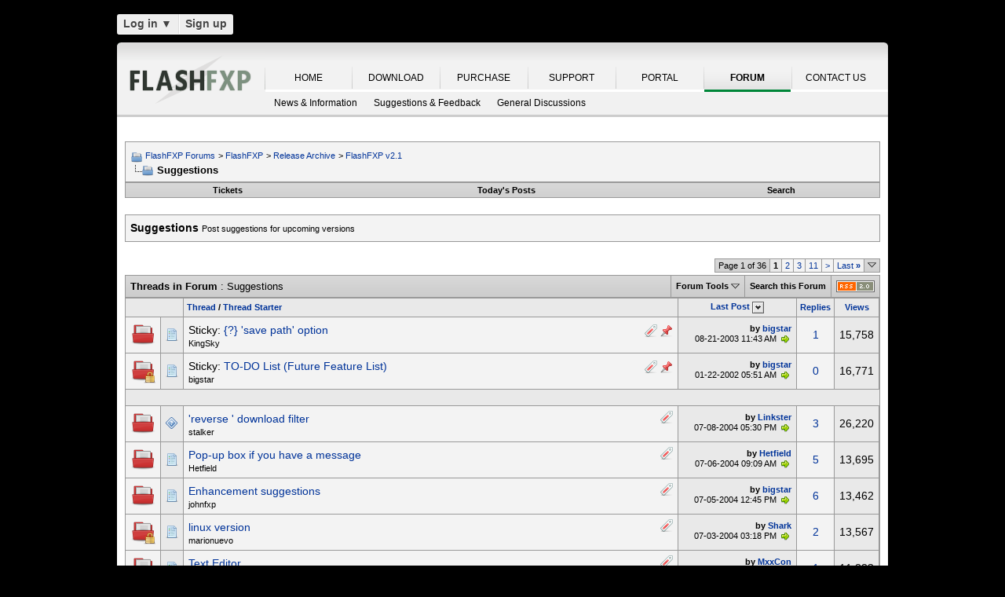

--- FILE ---
content_type: text/html; charset=UTF-8
request_url: https://www.flashfxp.com/forum/flashfxp/release-archive/flashfxp-v2-1-a/suggestions/?s=ffcca53b925ad9983e07e1ef30248a0b
body_size: 17036
content:
<!DOCTYPE html PUBLIC "-//W3C//DTD XHTML 1.0 Transitional//EN" "http://www.w3.org/TR/xhtml1/DTD/xhtml1-transitional.dtd">
<html xmlns="http://www.w3.org/1999/xhtml" dir="ltr" lang="en">
<head>
<base href="https://www.flashfxp.com/forum/" /><!--[if IE]></base><![endif]-->
<link rel="canonical" href="https://www.flashfxp.com/forum/flashfxp/release-archive/flashfxp-v2-1-a/suggestions/" />
<meta http-equiv="Content-Type" content="text/html; charset=UTF-8" />
<meta http-equiv="X-UA-Compatible" content="IE=7,9,10" />
<meta name="generator" content="vBulletin 3.8.11 Alpha 3" />


<meta name="keywords" content="Suggestions,Suggestions, FlashFXP, Forums, Windows FTP Client, FTP Client, FTP, SFTP" />
<meta name="description" content="Suggestions - Post suggestions for upcoming versions" />


<!-- CSS Stylesheet -->
<style type="text/css" id="vbulletin_css">
/**
* vBulletin 3.8.11 Alpha 3 CSS
* Style: 'FlashFXP Default'; Style ID: 4
*/
body
{
	margin: 5px 10px 10px 10px;
	padding: 0px;
}
a:link, body_alink
{
	color: #22229C;
}
a:visited, body_avisited
{
	color: #22229C;
}
a:hover, a:active, body_ahover
{
	color: #FF4400;
}
.page
{
	background: #FFFFFF;
	color: #000000;
}
.page a:hover, .page a:active, .page_ahover
{
	text-decoration: underline;
}
.tborder
{
	background: #999999;
	color: #000000;
}
.tcat
{
	background: #CCCCCC url(https://www.flashfxp.com/forum/images/custom/gradients/gradient_tcat.gif) repeat-x top left;
	color: #000000;
	font: bold 10pt verdana, geneva, lucida, 'lucida grande', arial, helvetica, sans-serif;
}
.tcat a:link, .tcat_alink
{
	color: #000000;
	text-decoration: none;
}
.tcat a:visited, .tcat_avisited
{
	color: #000000;
	text-decoration: none;
}
.tcat a:hover, .tcat a:active, .tcat_ahover
{
	color: #000000;
	text-decoration: underline;
}
.thead
{
	background: #E9E9E9;
	color: #000000;
	font: bold 11px tahoma, verdana, geneva, lucida, 'lucida grande', arial, helvetica, sans-serif;
}
.thead a:link, .thead_alink
{
	text-decoration: none;
}
.thead a:visited, .thead_avisited
{
	text-decoration: none;
}
.thead a:hover, .thead a:active, .thead_ahover
{
	text-decoration: underline;
}
.tfoot
{
	background: #E1E1E2 url(https://www.flashfxp.com/forum/images/custom/gradients/gradient_tcat.gif) repeat-x top left;
}
.alt1, .alt1Active
{
	background: #F3F3F3;
	color: #000000;
}
.alt2, .alt2Active
{
	background: #E9E9E9;
	color: #000000;
}
.inlinemod
{
	background: #F1F1F1;
	color: #000000;
}
.wysiwyg
{
	background: #FFFFFF;
	color: #000000;
	font: 11px verdana, geneva, lucida, 'lucida grande', arial, helvetica, sans-serif;
}
textarea, .bginput
{
	font: 11px verdana, geneva, lucida, 'lucida grande', arial, helvetica, sans-serif;
}
.bginput option, .bginput optgroup
{
	font-size: 11px;
	font-family: verdana, geneva, lucida, 'lucida grande', arial, helvetica, sans-serif;
}
.button
{
	font: 11px verdana, geneva, lucida, 'lucida grande', arial, helvetica, sans-serif;
}
select
{
	font: 11px verdana, geneva, lucida, 'lucida grande', arial, helvetica, sans-serif;
}
option, optgroup
{
	font-size: 11px;
	font-family: verdana, geneva, lucida, 'lucida grande', arial, helvetica, sans-serif;
}
.smallfont
{
	font: 11px verdana, geneva, lucida, 'lucida grande', arial, helvetica, sans-serif;
}
.time
{
	color: #000000;
}
.navbar
{
	color: #000000;
	font: 11px verdana, geneva, lucida, 'lucida grande', arial, helvetica, sans-serif;
}
.highlight
{
	color: #000000;
	font-weight: bold;
}
.fjsel
{
	background: #F1F1F1;
	color: #000000;
}
.fjdpth0
{
	background: #F7F7F7;
	color: #000000;
}
.panel
{
	color: #000000;
}
.panelsurround
{
	background: #F1F1F1;
	color: #000000;
}
legend
{
	color: #000000;
	font: 11px tahoma, verdana, geneva, lucida, 'lucida grande', arial, helvetica, sans-serif;
}
.vbmenu_control
{
	background: #E1E1E2 url(https://www.flashfxp.com/forum/images/custom/gradients/gradient_tcat.gif) repeat-x top left;
	color: #000000;
	font: bold 11px tahoma, verdana, geneva, lucida, 'lucida grande', arial, helvetica, sans-serif;
	padding: 3px 6px 3px 6px; white-space: nowrap;
}
.vbmenu_control a:link, .vbmenu_control_alink
{
	color: #000000;
	text-decoration: none;
}
.vbmenu_control a:visited, .vbmenu_control_avisited
{
	color: #000000;
	text-decoration: none;
}
.vbmenu_control a:hover, .vbmenu_control a:active, .vbmenu_control_ahover
{
	color: #000000;
	text-decoration: underline;
}
.vbmenu_popup
{
	background: #FFFFFF;
	color: #000000;
	border: 1px solid #F1F1F1;
}
.vbmenu_option
{
	color: #000000;
	font: 11px verdana, geneva, lucida, 'lucida grande', arial, helvetica, sans-serif;
	white-space: nowrap; cursor: pointer;
}
.vbmenu_option a:link, .vbmenu_option_alink
{
	color: #000000;
	text-decoration: none;
}
.vbmenu_option a:visited, .vbmenu_option_avisited
{
	color: #000000;
	text-decoration: none;
}
.vbmenu_option a:hover, .vbmenu_option a:active, .vbmenu_option_ahover
{
	color: #000000;
	text-decoration: underline;
}
.vbmenu_hilite
{
	background: #F1F1F1;
	color: #000000;
	font: 11px verdana, geneva, lucida, 'lucida grande', arial, helvetica, sans-serif;
	white-space: nowrap; cursor: pointer;
}
.vbmenu_hilite a:link, .vbmenu_hilite_alink
{
	color: #000000;
	text-decoration: none;
}
.vbmenu_hilite a:visited, .vbmenu_hilite_avisited
{
	color: #000000;
	text-decoration: none;
}
.vbmenu_hilite a:hover, .vbmenu_hilite a:active, .vbmenu_hilite_ahover
{
	color: #000000;
	text-decoration: underline;
}
div.goog-te-gadget { color: transparent !important; height: 25px; }
#google_translate_element a { display: none; }

/* ***** styling for 'big' usernames on postbit etc. ***** */
.bigusername { font-size: 14pt; }

/* ***** small padding on 'thead' elements ***** */
td.thead, th.thead, div.thead { padding: 4px; }

/* ***** basic styles for multi-page nav elements */
.pagenav a { text-decoration: none; }
.pagenav td { padding: 2px 4px 2px 4px; }

/* ***** de-emphasized text */
.shade, a.shade:link, a.shade:visited { color: #777777; text-decoration: none; }
a.shade:active, a.shade:hover { color: #FF4400; text-decoration: underline; }
.tcat .shade, .thead .shade, .tfoot .shade { color: #DDDDDD; }

/* ***** define margin and font-size for elements inside panels ***** */
.fieldset { margin-bottom: 6px; }
.fieldset, .fieldset td, .fieldset p, .fieldset li { font-size: 11px; }

.page li { padding-bottom: 0.7em }
.bg01   { background:#000000; border-bottom:1px solid #FFFFFF; }
.bg02   { background:#2C2C2C; border-bottom:1px solid #FFFFFF; }
.bg03   { background:#E0E0E0; border-top:1px solid #FFFFFF; }
.logobg { background:#FFFFFF; }
.white  { border-left:1px solid #FFFFFF; }
.border { border-left:1px solid #000000; border-right:1px solid #000000; }
.footer           { font-family:"verdana, geneva, lucida, arial, helvetica, sans-serif"; color:#FFFFFF; }
.footer a:link    { font-family:"verdana, geneva, lucida, arial, helvetica, sans-serif"; font-weight:bold; font-size:10px; color:#FFFFFF; text-decoration:none; }
.footer a:visited { font-family:"verdana, geneva, lucida, arial, helvetica, sans-serif"; font-weight:bold; font-size:10px; color:#FFFFFF; text-decoration:none; }
.footer a:hover   { font-family:"verdana, geneva, lucida, arial, helvetica, sans-serif"; font-weight:bold; font-size:10px; color:#FFFFFF; text-decoration:underline; }
.footer a:active  { font-family:"verdana, geneva, lucida, arial, helvetica, sans-serif"; font-weight:bold; font-size:10px; color:#FFFFFF; text-decoration:underline; }

.altas  { border:1px #FFFFFF solid; background:#FAFAFA; }
.altase { border:1px #E3E6E8 solid; }
</style>
<link rel="stylesheet" type="text/css" href="https://www.flashfxp.com/forum/clientscript/vbulletin_important.css?v=3811a3" />



<link href="https://www.flashfxp.com/css/site.9281.css" rel="stylesheet" type="text/css" />

<!-- / CSS Stylesheet -->

<script type="text/javascript" src="https://ajax.googleapis.com/ajax/libs/yui/2.9.0/build/yahoo-dom-event/yahoo-dom-event.js?v=3811a3"></script>
<script type="text/javascript" src="https://ajax.googleapis.com/ajax/libs/yui/2.9.0/build/connection/connection-min.js?v=3811a3"></script>
<script type="text/javascript">
<!--
var SESSIONURL = "s=507a463b7bd4fb89a45fe7a47dd672b0&";
var SECURITYTOKEN = "guest";
var IMGDIR_MISC = "images/misc";
var vb_disable_ajax = parseInt("0", 10);
// -->
</script>
<script type="text/javascript" src="clientscript/vbulletin_global.js?v=3811a3"></script>
<script type="text/javascript" src="clientscript/vbulletin_menu.js?v=3811a3"></script>


	<link rel="alternate" type="application/rss+xml" title="FlashFXP Forums RSS Feed" href="https://www.flashfxp.com/forum/external.php?type=RSS2&amp;lastpost=1" />
	
		<link rel="alternate" type="application/rss+xml" title="FlashFXP Forums - Suggestions - RSS Feed" href="https://www.flashfxp.com/forum/external.php?type=RSS2&amp;forumids=11&amp;lastpost=1" />
	


<!--[if lt IE 9]>
	<script src="https://html5shim.googlecode.com/svn/trunk/html5.js"></script>
<![endif]-->		
<script src="https://ajax.googleapis.com/ajax/libs/jquery/1.6.2/jquery.min.js"></script>
<script>
	  $(document).ready(function(){
			$('#login-trigger').click(function(){
				if (location.protocol === 'https:') {
					$(this).next('#login-content').slideToggle();
					$(this).toggleClass('active');					
				
					if ($(this).hasClass('active')) {
						$(this).find('span').html('&#x25B2;');
						$('#username').focus();
					} else {
						$(this).find('span').html('&#x25BC;');
					}
				} else {
					location.assign("https://" + window.location.hostname + window.location.pathname + window.location.search + (/\?/.test(window.location.search) ? '&' : '?') + 'a=login')
				}
			})
	  });
</script><script type="application/ld+json">
{
	"@context": "http://schema.org",
	"@type": "WebSite",
	"url": "",
	"potentialAction": {
		"@type": "SearchAction",
		"target": "https://www.flashfxp.com/forum/search.php?do=process&query={search_term_string}",
		"query-input": "required name=search_term_string"
	}
}
</script>
<title>FlashFXP Forums - Suggestions</title>


					<script type="text/javascript">
					<!--
						(function(i,s,o,g,r,a,m){i['GoogleAnalyticsObject']=r;i[r]=i[r]||function(){
						(i[r].q=i[r].q||[]).push(arguments)},i[r].l=1*new Date();a=s.createElement(o),
						m=s.getElementsByTagName(o)[0];a.async=1;a.src=g;m.parentNode.insertBefore(a,m)
						})(window,document,'script','//www.google-analytics.com/analytics.js','ga');

						ga('create', 'UA-105520-4', {'cookieDomain': '.flashfxp.com'});

						

						ga('require', 'linkid', 'linkid.js');

						ga('set', 'anonymizeIp', false);

						ga('send', 'pageview');
					//-->
					</script>
				</head>
<body>

<!-- Tapatalk Detect body start -->
<script type="text/javascript">if (typeof(tapatalkDetect) == "function") tapatalkDetect()</script>
<!-- Tapatalk Detect banner body end -->

<table id="body_table" align="center" width="982" cellpadding="0" cellspacing="0">
<tbody>
  <tr>
    <td colspan="2">
      <div id="login-bar" style="margin-bottom: 10px;padding: 0px 0px 0px 0px;">
<header class="cf">
<nav>
	<ul>
		<li id="login">
			<a id="login-trigger" href="https://www.flashfxp.com/forum/flashfxp/release-archive/flashfxp-v2-1-a/suggestions/?#" title="Log in">
				Log in <span>&#x25BC;</span>
			</a>
			<div id="login-content">
				<form name="frmLoginPop" method="post" action="https://www.flashfxp.com/portal/" style="margin:0px;">
				<input type="hidden" name="Action" value="Login" />
				<input type="hidden" name="From"   value="https://www.flashfxp.com/forum/flashfxp/release-archive/flashfxp-v2-1-a/suggestions/" />
				<input type="hidden" name="URL"   value="https://www.flashfxp.com/forum/flashfxp/release-archive/flashfxp-v2-1-a/suggestions/" />
				<input type="hidden" name="RETURN"   value="1" />
					<fieldset id="inputs">
						<input id="username" type="text" name="iniUser" placeholder="Your email address or username" title="Your email address or username" required>   
						<input id="password" type="password" autocomplete="off" name="iniPass" placeholder="Password" title="Password" required>
					</fieldset>
					<fieldset id="actions">
						<input type="submit" id="submit" value="Log in">
						<label><input name="iniRem" id="iniRem" type="checkbox" Value="Yes" checked="checked"> Keep me signed in<br/>
						</label>				
					</fieldset>
				</form>
			</div>                     
		</li>
		<li id="btn2">
			<a href="https://www.flashfxp.com/portal/register" title="Sign up">Sign up</a>
		</li>
	</ul>
</nav>
</header>
</div>    </td>
  </tr>
<!-- nav_menu --><tr>
<td colspan="2" class="">
<div class="tab" id="header">
<div id="header_left"></div><div id="header_right"></div><ul id="primary">
	<li><span class="sep"><a href="/index" title="HOME">HOME</a></span></li>
	<li><span class="sep"><a href="/download" title="DOWNLOAD">DOWNLOAD</a></span></li>
	<li><span class="sep"><a href="/purchase" title="PURCHASE">PURCHASE</a></span></li>
	<li><span class="sep"><a href="/support" title="SUPPORT">SUPPORT</a></span></li>
	<li><span class="sep"><a href="/portal/" title="PORTAL">PORTAL</a></span></li>
	<li id="nav_tab_active"><span class="sep"><a class="tab" href="/forum/" title="FORUM">FORUM</a></span></li>
	<li><span class="sep"><a href="/portal/contact" title="CONTACT US">CONTACT US</a></span></li>
</ul><ul id="secondary">
		<li><a class="tab"  href="https://www.flashfxp.com/forum/flashfxp/news/" title="News &amp; Information">News &amp; Information</a></li>
		<li><a class="tab"  href="https://www.flashfxp.com/forum/flashfxp/suggestions-and-feedback/" title="Suggestions &amp; Feedback">Suggestions &amp; Feedback</a></li>
		<li><a class="tab"  href="https://www.flashfxp.com/forum/flashfxp/general-discussion/" title="General Discussions">General Discussions</a></li>
	</ul>
</div>
<div class="tab" id="main"></div>
<div style="background-color: #FFFFFF;padding: 0.7em;" id="contents">
<!-- page_content -->

<a name="top"></a>
<!-- content table -->
<table cellpadding="0" cellspacing="0" border="0" width="100%" align="center" style="position: inherit; top: -20px; height:100%">
<tr><td valign="top" class="page" style="margin:0px;padding:0px;">

<!-- open content container -->

<div align="center">
	<div class="page" style="width:100%; text-align:left">
		<div style="padding:0px 0px 0px 0px" align="left">





<br />

<!-- breadcrumb, login, pm info -->
<table class="tborder" cellpadding="6" cellspacing="1" border="0" width="100%" align="center">
<tr>
	<td class="alt1" width="100%">
		
			<table cellpadding="0" cellspacing="0" border="0">
			<tr valign="bottom">
				<td><a href="https://www.flashfxp.com/forum/flashfxp/release-archive/flashfxp-v2-1-a/suggestions/?#" onclick="history.back(1); return false;"><img src="https://www.flashfxp.com/forum/images/misc/navbits_start.png" alt="Go Back" border="0" /></a></td>
				<td>&nbsp;</td>
				<td width="100%"><span class="navbar"><a href="https://www.flashfxp.com/forum/?s=507a463b7bd4fb89a45fe7a47dd672b0" accesskey="1">FlashFXP Forums</a></span> 
<span itemscope="itemscope" itemtype="http://data-vocabulary.org/Breadcrumb">
	<span class="navbar">&gt; <a href="https://www.flashfxp.com/forum/flashfxp/?s=507a463b7bd4fb89a45fe7a47dd672b0" itemprop="url"><span itemprop="title">FlashFXP</span></a></span>
</span>

<span itemscope="itemscope" itemtype="http://data-vocabulary.org/Breadcrumb">
	<span class="navbar">&gt; <a href="https://www.flashfxp.com/forum/flashfxp/release-archive/?s=507a463b7bd4fb89a45fe7a47dd672b0" itemprop="url"><span itemprop="title">Release Archive</span></a></span>
</span>

<span itemscope="itemscope" itemtype="http://data-vocabulary.org/Breadcrumb">
	<span class="navbar">&gt; <a href="https://www.flashfxp.com/forum/flashfxp/release-archive/flashfxp-v2-1-a/?s=507a463b7bd4fb89a45fe7a47dd672b0" itemprop="url"><span itemprop="title">FlashFXP v2.1</span></a></span>
</span>
</td>
			</tr>
			<tr>
				<td class="navbar" style="font-size:10pt; padding-top:1px" colspan="3"><a href="https://www.flashfxp.com/forum/flashfxp/release-archive/flashfxp-v2-1-a/suggestions/"><img class="inlineimg" src="https://www.flashfxp.com/forum/images/misc/navbits_finallink_ltr.png" alt="Suggestions" border="0" /></a> <strong>
	<span itemprop="title">Suggestions</span>
</strong></td>
			</tr>
			</table>
		
	</td>


</tr>
</table>
<!-- / breadcrumb, login, pm info -->

<!-- nav buttons bar -->
<div class="tborder" style="padding:1px; border-top-width:0px">
	<table cellpadding="0" cellspacing="0" border="0" width="100%" align="center">
	<tr align="center">
		
		<td class="vbmenu_control"><a href="https://www.flashfxp.com/forum/tracker.php?s=507a463b7bd4fb89a45fe7a47dd672b0">Tickets</a></td>
		
			
				
				<td class="vbmenu_control"><a href="https://www.flashfxp.com/forum/new-today/?s=507a463b7bd4fb89a45fe7a47dd672b0" accesskey="2">Today's Posts</a></td>
				
				<td class="vbmenu_control"><a id="navbar_search" href="https://www.flashfxp.com/forum/search/?s=507a463b7bd4fb89a45fe7a47dd672b0" accesskey="4" rel="nofollow">Search</a> </td>
			
			
		
		
		</tr>
	</table>
</div>
<!-- / nav buttons bar -->

<br />





	<table class="tborder" cellpadding="6" cellspacing="1" border="0" width="100%" align="center">
	<tr>
		<td class="alt1" width="100%"><strong>Suggestions</strong> <span class="smallfont">Post suggestions for upcoming versions</span></td>
	</tr>
	</table>
	<br />



<!-- NAVBAR POPUP MENUS -->

	
	
	
	<!-- header quick search form -->
	<div class="vbmenu_popup" id="navbar_search_menu" style="display:none;margin-top:3px" align="left">
		<table cellpadding="4" cellspacing="1" border="0">
		<tr>
			<td class="thead">Search Forums</td>
		</tr>
		<tr>
			<td class="vbmenu_option" title="nohilite">
				<form action="https://www.flashfxp.com/forum/search.php?do=process" method="post">

					<input type="hidden" name="do" value="process" />
					<input type="hidden" name="quicksearch" value="1" />
					<input type="hidden" name="childforums" value="1" />
					<input type="hidden" name="exactname" value="1" />
					<input type="hidden" name="s" value="507a463b7bd4fb89a45fe7a47dd672b0" />
					<input type="hidden" name="securitytoken" value="guest" />
					<div><input type="text" class="bginput" name="query" size="25" tabindex="1001" /><input type="submit" class="button" value="Go" tabindex="1004" /></div>
					<div style="margin-top:6px">
						<label for="rb_nb_sp0"><input type="radio" name="showposts" value="0" id="rb_nb_sp0" tabindex="1002" checked="checked" />Show Threads</label>
						&nbsp;
						<label for="rb_nb_sp1"><input type="radio" name="showposts" value="1" id="rb_nb_sp1" tabindex="1003" />Show Posts</label>
					</div>
				</form>
			</td>
		</tr>
		
		<tr>
			<td class="vbmenu_option"><a href="https://www.flashfxp.com/forum/tags/?s=507a463b7bd4fb89a45fe7a47dd672b0" rel="nofollow">Tag Search</a></td>
		</tr>
		
		<tr>
			<td class="vbmenu_option"><a href="https://www.flashfxp.com/forum/search/?s=507a463b7bd4fb89a45fe7a47dd672b0" accesskey="4" rel="nofollow">Advanced Search</a></td>
		</tr>
		
		</table>
	</div>
	<!-- / header quick search form -->
	
	
	
<!-- / NAVBAR POPUP MENUS -->

<!-- PAGENAV POPUP -->
	<div class="vbmenu_popup" id="pagenav_menu" style="display:none">
		<table cellpadding="4" cellspacing="1" border="0">
		<tr>
			<td class="thead" nowrap="nowrap">Go to Page...</td>
		</tr>
		<tr>
			<td class="vbmenu_option" title="nohilite">
			<form action="https://www.flashfxp.com/forum/index.php" method="get" onsubmit="return this.gotopage()" id="pagenav_form">
				<input type="text" class="bginput" id="pagenav_itxt" style="font-size:11px" size="4" />
				<input type="button" class="button" id="pagenav_ibtn" value="Go" />
			</form>
			</td>
		</tr>
		</table>
	</div>
<!-- / PAGENAV POPUP -->









<!-- threads list  -->

<form action="https://www.flashfxp.com/forum/inlinemod.php?forumid=11" method="post" id="inlinemodform">
<input type="hidden" name="url" value="" />
<input type="hidden" name="s" value="507a463b7bd4fb89a45fe7a47dd672b0" />
<input type="hidden" name="securitytoken" value="guest" />
<input type="hidden" name="forumid" value="11" />

<!-- controls above thread list -->
<table cellpadding="0" cellspacing="0" border="0" width="100%" style="margin-bottom:3px">
<tr valign="bottom">
	<td class="smallfont">&nbsp;</td>
	<td align="right"><div class="pagenav" align="right">
<table class="tborder" cellpadding="3" cellspacing="1" border="0">
<tr>
	<td class="vbmenu_control" style="font-weight:normal">Page 1 of 36</td>
	
	
		<td class="alt2"><span class="smallfont" title="Showing results 1 to 25 of 890"><strong>1</strong></span></td>
 <td class="alt1"><a class="smallfont" href="https://www.flashfxp.com/forum/flashfxp/release-archive/flashfxp-v2-1-a/suggestions/index2.html?s=507a463b7bd4fb89a45fe7a47dd672b0" title="Show results 26 to 50 of 890">2</a></td><td class="alt1"><a class="smallfont" href="https://www.flashfxp.com/forum/flashfxp/release-archive/flashfxp-v2-1-a/suggestions/index3.html?s=507a463b7bd4fb89a45fe7a47dd672b0" title="Show results 51 to 75 of 890">3</a></td><td class="alt1"><a class="smallfont" href="https://www.flashfxp.com/forum/flashfxp/release-archive/flashfxp-v2-1-a/suggestions/index11.html?s=507a463b7bd4fb89a45fe7a47dd672b0" title="Show results 251 to 275 of 890"><!--+10-->11</a></td>
	<td class="alt1"><a rel="next" class="smallfont" href="https://www.flashfxp.com/forum/flashfxp/release-archive/flashfxp-v2-1-a/suggestions/index2.html?s=507a463b7bd4fb89a45fe7a47dd672b0" title="Next Page - Results 26 to 50 of 890">&gt;</a></td>
	<td class="alt1" nowrap="nowrap"><a class="smallfont" href="https://www.flashfxp.com/forum/flashfxp/release-archive/flashfxp-v2-1-a/suggestions/index36.html?s=507a463b7bd4fb89a45fe7a47dd672b0" title="Last Page - Results 876 to 890 of 890">Last <strong>&raquo;</strong></a></td>
	<td class="vbmenu_control" title="forumdisplay.php?s=507a463b7bd4fb89a45fe7a47dd672b0&amp;f=11&amp;order=desc"><a name="PageNav"></a></td>
</tr>
</table>
</div></td>
</tr>
</table>
<!-- / controls above thread list -->
<table class="tborder" cellpadding="6" cellspacing="1" border="0" width="100%" align="center" style="border-bottom-width:0px">
<tr>
	<td class="tcat" width="100%">Threads in Forum<span class="normal"> : Suggestions</span></td>
	<td class="vbmenu_control" id="forumtools" nowrap="nowrap"><a href="https://www.flashfxp.com/forum/flashfxp/release-archive/flashfxp-v2-1-a/suggestions/?nojs=1#goto_forumtools" rel="nofollow">Forum Tools</a> <script type="text/javascript"> vbmenu_register("forumtools"); </script></td>
	
	<td class="vbmenu_control" id="forumsearch" nowrap="nowrap"><a href="https://www.flashfxp.com/forum/search.php?f=11&amp;s=507a463b7bd4fb89a45fe7a47dd672b0" rel="nofollow">Search this Forum</a></td>
	

    
<td class="vbmenu_control" nowrap="nowrap"><a rel="nofollow" href="https://www.flashfxp.com/forum/external.php?type=rss2&amp;forumids=11&amp;lastpost=1"><img class="inlineimg" src="https://www.flashfxp.com/forum/images/misc/feed_icon.png" height="15" width="49" alt="Feed Icon" border="0" title="Subscribe to Suggestions's RSS Feed"></a></td>
    

</tr>
</table>

<table class="tborder" cellpadding="6" cellspacing="1" border="0" width="100%" align="center" id="threadslist">
<tbody>

<tr>

	
		<td class="thead" colspan="2">&nbsp;</td>
	
	<td class="thead" width="100%">
		
		<a href="https://www.flashfxp.com/forum/flashfxp/release-archive/flashfxp-v2-1-a/suggestions/?order=asc&amp;sort=title&amp;s=507a463b7bd4fb89a45fe7a47dd672b0" rel="nofollow">Thread</a>  /
		<a href="https://www.flashfxp.com/forum/flashfxp/release-archive/flashfxp-v2-1-a/suggestions/?order=asc&amp;sort=postusername&amp;s=507a463b7bd4fb89a45fe7a47dd672b0" rel="nofollow">Thread Starter</a> 
	</td>
	<td class="thead" width="150" align="center" nowrap="nowrap"><span style="white-space:nowrap"><a href="https://www.flashfxp.com/forum/flashfxp/release-archive/flashfxp-v2-1-a/suggestions/?s=507a463b7bd4fb89a45fe7a47dd672b0" rel="nofollow">Last Post</a> <a href="https://www.flashfxp.com/forum/flashfxp/release-archive/flashfxp-v2-1-a/suggestions/?order=asc&amp;s=507a463b7bd4fb89a45fe7a47dd672b0" rel="nofollow"><img class="inlineimg" src="https://www.flashfxp.com/forum/images/buttons/sortasc.gif" alt="Reverse Sort Order" border="0" /></a></span></td>
	<td class="thead" align="center" nowrap="nowrap"><span style="white-space:nowrap"><a href="https://www.flashfxp.com/forum/flashfxp/release-archive/flashfxp-v2-1-a/suggestions/?sort=replycount&amp;s=507a463b7bd4fb89a45fe7a47dd672b0" rel="nofollow">Replies</a> </span></td>
	<td class="thead" align="center" nowrap="nowrap"><span style="white-space:nowrap"><a href="https://www.flashfxp.com/forum/flashfxp/release-archive/flashfxp-v2-1-a/suggestions/?sort=views&amp;s=507a463b7bd4fb89a45fe7a47dd672b0" rel="nofollow">Views</a> </span></td>

	

</tr>
</tbody>


	<!-- show threads -->
	<tbody id="threadbits_forum_11">
	
	<tr>
	<td class="alt1" id="td_threadstatusicon_2927">
		
		<img src="https://www.flashfxp.com/forum/images/statusicon/thread_hot.png" id="thread_statusicon_2927" alt="" border="" />
	</td>
	
		<td class="alt2"><img src="https://www.flashfxp.com/forum/images/icons/icon1.png" alt="" border="0" /></td>
	

	<td class="alt1" id="td_threadtitle_2927" title="When you have the File Pane viewable and you highlight a folder and choose &quot;save path&quot;, it seems like it should set 'the folder path you've chosen' as the path for that site. 
 
Instead, it saves 'the folder you are currently in'.  It's a little confusing... I think it would be easier to understand...">

		
		<div>
			
				<span style="float:right">
					 <img class="inlineimg" src="https://www.flashfxp.com/forum/images/misc/tag.png" alt="folder, path, save, set, site" /> 
					
					
					
					
					
					 <img class="inlineimg" src="https://www.flashfxp.com/forum/images/misc/sticky.png" alt="Sticky Thread" /> 
				</span>
			
			
			
			Sticky: 
			
			
			<a href="https://www.flashfxp.com/forum/flashfxp/release-archive/flashfxp-v2-1-a/suggestions/2927-save-path-option.html?s=507a463b7bd4fb89a45fe7a47dd672b0" id="thread_title_2927">{?} 'save path' option</a>
			
		</div>

		

		<div class="smallfont">
			
			
				<span style="cursor:pointer" onclick="window.open('https://www.flashfxp.com/forum/member.php?u=2213&amp;s=507a463b7bd4fb89a45fe7a47dd672b0', '_self')">KingSky</span>
			
		</div>

		

	</td>

	

<td class="alt2" width="140" title="Replies: 1, Views: 15,758">
        <div class="smallfont" style="text-align:right; white-space:nowrap"><strong>by <a href="https://www.flashfxp.com/forum/member.php?find=lastposter&amp;t=2927&amp;s=507a463b7bd4fb89a45fe7a47dd672b0" rel="nofollow">bigstar</a></strong> <br />
            08-21-2003 <span class="time">11:43 AM</span>
             <a href="https://www.flashfxp.com/forum/flashfxp/release-archive/flashfxp-v2-1-a/suggestions/2927-save-path-option-post13034.html?s=507a463b7bd4fb89a45fe7a47dd672b0#post13034"><img class="inlineimg" src="https://www.flashfxp.com/forum/images/buttons/lastpost.png" alt="Go to last post" border="0" /></a>
        </div>
    </td>
	

	
		<td class="alt1" align="center"><a rel="nofollow" href="https://www.flashfxp.com/forum/misc.php?do=whoposted&amp;t=2927" onclick="who(2927); return false;">1</a></td>
		<td class="alt2" align="center">15,758</td>

		
	

	
</tr><tr>
	<td class="alt1" id="td_threadstatusicon_379">
		
		<img src="https://www.flashfxp.com/forum/images/statusicon/thread_hot_lock.png" id="thread_statusicon_379" alt="" border="" />
	</td>
	
		<td class="alt2"><img src="https://www.flashfxp.com/forum/images/icons/icon1.png" alt="" border="0" /></td>
	

	<td class="alt1" id="td_threadtitle_379" title="This list will only contain features we are very confident about adding in future releases. If a feature is on this list there is a 99.9% chance that it will be added to FlashFXP sooner or later. 
 
 
1. File Exit rules based on file dates, FTP server time zone offset, and setting file date/time on...">

		
		<div>
			
				<span style="float:right">
					 <img class="inlineimg" src="https://www.flashfxp.com/forum/images/misc/tag.png" alt="added, feature, file, list, support" /> 
					
					
					
					
					
					 <img class="inlineimg" src="https://www.flashfxp.com/forum/images/misc/sticky.png" alt="Sticky Thread" /> 
				</span>
			
			
			
			Sticky: 
			
			
			<a href="https://www.flashfxp.com/forum/flashfxp/release-archive/flashfxp-v2-1-a/suggestions/379-do-list-future-feature-list.html?s=507a463b7bd4fb89a45fe7a47dd672b0" id="thread_title_379">TO-DO List (Future Feature List)</a>
			
		</div>

		

		<div class="smallfont">
			
			
				<span style="cursor:pointer" onclick="window.open('https://www.flashfxp.com/forum/member.php?u=3&amp;s=507a463b7bd4fb89a45fe7a47dd672b0', '_self')">bigstar</span>
			
		</div>

		

	</td>

	

<td class="alt2" width="140" title="Replies: 0, Views: 16,771">
        <div class="smallfont" style="text-align:right; white-space:nowrap"><strong>by <a href="https://www.flashfxp.com/forum/member.php?find=lastposter&amp;t=379&amp;s=507a463b7bd4fb89a45fe7a47dd672b0" rel="nofollow">bigstar</a></strong> <br />
            01-22-2002 <span class="time">05:51 AM</span>
             <a href="https://www.flashfxp.com/forum/flashfxp/release-archive/flashfxp-v2-1-a/suggestions/379-do-list-future-feature-list-post1957.html?s=507a463b7bd4fb89a45fe7a47dd672b0#post1957"><img class="inlineimg" src="https://www.flashfxp.com/forum/images/buttons/lastpost.png" alt="Go to last post" border="0" /></a>
        </div>
    </td>
	

	
		<td class="alt1" align="center"><a rel="nofollow" href="https://www.flashfxp.com/forum/misc.php?do=whoposted&amp;t=379" onclick="who(379); return false;">0</a></td>
		<td class="alt2" align="center">16,771</td>

		
	

	
</tr><tr>
<td class="thead" colspan="7">&nbsp;</td>
</tr>
	
	<tr>
	<td class="alt1" id="td_threadstatusicon_4111">
		
		<img src="https://www.flashfxp.com/forum/images/statusicon/thread_hot.png" id="thread_statusicon_4111" alt="" border="" />
	</td>
	
		<td class="alt2"><img src="https://www.flashfxp.com/forum/images/icons/icon5.png" alt="Question" border="0" /></td>
	

	<td class="alt1" id="td_threadtitle_4111" title="I'd really appreciate some kind of filter that allows me to scan through a directory and download all files or directories that match a certain pattern (possible by regular expressions). 
 
Maybe that is already possible and I haven't found it? 
 
Thanks for your time, 
SLK">

		
		<div>
			
				<span style="float:right">
					 <img class="inlineimg" src="https://www.flashfxp.com/forum/images/misc/tag.png" alt="download, expressions, filter, pattern, regular" /> 
					
					
					
					
					
					
				</span>
			
			
			
			
			
			
			<a href="https://www.flashfxp.com/forum/flashfxp/release-archive/flashfxp-v2-1-a/suggestions/4111-reverse-download-filter.html?s=507a463b7bd4fb89a45fe7a47dd672b0" id="thread_title_4111">'reverse ' download filter</a>
			
		</div>

		

		<div class="smallfont">
			
			
				<span style="cursor:pointer" onclick="window.open('https://www.flashfxp.com/forum/member.php?u=898&amp;s=507a463b7bd4fb89a45fe7a47dd672b0', '_self')">stalker</span>
			
		</div>

		

	</td>

	

<td class="alt2" width="140" title="Replies: 3, Views: 26,220">
        <div class="smallfont" style="text-align:right; white-space:nowrap"><strong>by <a href="https://www.flashfxp.com/forum/member.php?find=lastposter&amp;t=4111&amp;s=507a463b7bd4fb89a45fe7a47dd672b0" rel="nofollow">Linkster</a></strong> <br />
            07-08-2004 <span class="time">05:30 PM</span>
             <a href="https://www.flashfxp.com/forum/flashfxp/release-archive/flashfxp-v2-1-a/suggestions/4111-reverse-download-filter-post20024.html?s=507a463b7bd4fb89a45fe7a47dd672b0#post20024"><img class="inlineimg" src="https://www.flashfxp.com/forum/images/buttons/lastpost.png" alt="Go to last post" border="0" /></a>
        </div>
    </td>
	

	
		<td class="alt1" align="center"><a rel="nofollow" href="https://www.flashfxp.com/forum/misc.php?do=whoposted&amp;t=4111" onclick="who(4111); return false;">3</a></td>
		<td class="alt2" align="center">26,220</td>

		
	

	
</tr><tr>
	<td class="alt1" id="td_threadstatusicon_4134">
		
		<img src="https://www.flashfxp.com/forum/images/statusicon/thread_hot.png" id="thread_statusicon_4134" alt="" border="" />
	</td>
	
		<td class="alt2"><img src="https://www.flashfxp.com/forum/images/icons/icon1.png" alt="" border="0" /></td>
	

	<td class="alt1" id="td_threadtitle_4134" title="This is something i read on irc and i thought it's a nice idea. Would it be possible to let FlashFXP pop-up a message when you have a message waiting to be read? 
I think it would mean that FlashFXP must be able to parse the status log for this line:  
 
&quot;250- You have messages in INBOX. Type SITE...">

		
		<div>
			
				<span style="float:right">
					 <img class="inlineimg" src="https://www.flashfxp.com/forum/images/misc/tag.png" alt="flashfxp, message, pop-up, read, status" /> 
					
					
					
					
					
					
				</span>
			
			
			
			
			
			
			<a href="https://www.flashfxp.com/forum/flashfxp/release-archive/flashfxp-v2-1-a/suggestions/4134-pop-up-box-if-you.html?s=507a463b7bd4fb89a45fe7a47dd672b0" id="thread_title_4134">Pop-up box if you have a message</a>
			
		</div>

		

		<div class="smallfont">
			
			
				<span style="cursor:pointer" onclick="window.open('https://www.flashfxp.com/forum/member.php?u=1536&amp;s=507a463b7bd4fb89a45fe7a47dd672b0', '_self')">Hetfield</span>
			
		</div>

		

	</td>

	

<td class="alt2" width="140" title="Replies: 5, Views: 13,695">
        <div class="smallfont" style="text-align:right; white-space:nowrap"><strong>by <a href="https://www.flashfxp.com/forum/member.php?find=lastposter&amp;t=4134&amp;s=507a463b7bd4fb89a45fe7a47dd672b0" rel="nofollow">Hetfield</a></strong> <br />
            07-06-2004 <span class="time">09:09 AM</span>
             <a href="https://www.flashfxp.com/forum/flashfxp/release-archive/flashfxp-v2-1-a/suggestions/4134-pop-up-box-if-you-post19937.html?s=507a463b7bd4fb89a45fe7a47dd672b0#post19937"><img class="inlineimg" src="https://www.flashfxp.com/forum/images/buttons/lastpost.png" alt="Go to last post" border="0" /></a>
        </div>
    </td>
	

	
		<td class="alt1" align="center"><a rel="nofollow" href="https://www.flashfxp.com/forum/misc.php?do=whoposted&amp;t=4134" onclick="who(4134); return false;">5</a></td>
		<td class="alt2" align="center">13,695</td>

		
	

	
</tr><tr>
	<td class="alt1" id="td_threadstatusicon_4130">
		
		<img src="https://www.flashfxp.com/forum/images/statusicon/thread_hot.png" id="thread_statusicon_4130" alt="" border="" />
	</td>
	
		<td class="alt2"><img src="https://www.flashfxp.com/forum/images/icons/icon1.png" alt="" border="0" /></td>
	

	<td class="alt1" id="td_threadtitle_4130" title="Please consider these enhancement suggestions for FlashFXP: 
 
1) Command-line interface support for automation 
purposes.  Mainly, I'd like to upload a file to my web  
host and overwrite what is there automatically.  Right  
now it's manual because I have to login, upload, say  
OK to overwrite,...">

		
		<div>
			
				<span style="float:right">
					 <img class="inlineimg" src="https://www.flashfxp.com/forum/images/misc/tag.png" alt="flashfxp, ftp, fxp, site, upload" /> 
					
					
					
					
					
					
				</span>
			
			
			
			
			
			
			<a href="https://www.flashfxp.com/forum/flashfxp/release-archive/flashfxp-v2-1-a/suggestions/4130-enhancement-suggestions.html?s=507a463b7bd4fb89a45fe7a47dd672b0" id="thread_title_4130">Enhancement suggestions</a>
			
		</div>

		

		<div class="smallfont">
			
			
				<span style="cursor:pointer" onclick="window.open('https://www.flashfxp.com/forum/member.php?u=3412&amp;s=507a463b7bd4fb89a45fe7a47dd672b0', '_self')">johnfxp</span>
			
		</div>

		

	</td>

	

<td class="alt2" width="140" title="Replies: 6, Views: 13,462">
        <div class="smallfont" style="text-align:right; white-space:nowrap"><strong>by <a href="https://www.flashfxp.com/forum/member.php?find=lastposter&amp;t=4130&amp;s=507a463b7bd4fb89a45fe7a47dd672b0" rel="nofollow">bigstar</a></strong> <br />
            07-05-2004 <span class="time">12:45 PM</span>
             <a href="https://www.flashfxp.com/forum/flashfxp/release-archive/flashfxp-v2-1-a/suggestions/4130-enhancement-suggestions-post19917.html?s=507a463b7bd4fb89a45fe7a47dd672b0#post19917"><img class="inlineimg" src="https://www.flashfxp.com/forum/images/buttons/lastpost.png" alt="Go to last post" border="0" /></a>
        </div>
    </td>
	

	
		<td class="alt1" align="center"><a rel="nofollow" href="https://www.flashfxp.com/forum/misc.php?do=whoposted&amp;t=4130" onclick="who(4130); return false;">6</a></td>
		<td class="alt2" align="center">13,462</td>

		
	

	
</tr><tr>
	<td class="alt1" id="td_threadstatusicon_4118">
		
		<img src="https://www.flashfxp.com/forum/images/statusicon/thread_hot_lock.png" id="thread_statusicon_4118" alt="" border="" />
	</td>
	
		<td class="alt2"><img src="https://www.flashfxp.com/forum/images/icons/icon1.png" alt="" border="0" /></td>
	

	<td class="alt1" id="td_threadtitle_4118" title="is there any plans for porting flash fxp to linux? 
 
thank u 
 
Mario Nuevo">

		
		<div>
			
				<span style="float:right">
					 <img class="inlineimg" src="https://www.flashfxp.com/forum/images/misc/tag.png" alt="flash, fxp, linux, mario, nuevo" /> 
					
					
					
					
					
					
				</span>
			
			
			
			
			
			
			<a href="https://www.flashfxp.com/forum/flashfxp/release-archive/flashfxp-v2-1-a/suggestions/4118-linux-version.html?s=507a463b7bd4fb89a45fe7a47dd672b0" id="thread_title_4118">linux version</a>
			
		</div>

		

		<div class="smallfont">
			
			
				<span style="cursor:pointer" onclick="window.open('https://www.flashfxp.com/forum/member.php?u=3396&amp;s=507a463b7bd4fb89a45fe7a47dd672b0', '_self')">marionuevo</span>
			
		</div>

		

	</td>

	

<td class="alt2" width="140" title="Replies: 2, Views: 13,567">
        <div class="smallfont" style="text-align:right; white-space:nowrap"><strong>by <a href="https://www.flashfxp.com/forum/member.php?find=lastposter&amp;t=4118&amp;s=507a463b7bd4fb89a45fe7a47dd672b0" rel="nofollow">Shark</a></strong> <br />
            07-03-2004 <span class="time">03:18 PM</span>
             <a href="https://www.flashfxp.com/forum/flashfxp/release-archive/flashfxp-v2-1-a/suggestions/4118-linux-version-post19864.html?s=507a463b7bd4fb89a45fe7a47dd672b0#post19864"><img class="inlineimg" src="https://www.flashfxp.com/forum/images/buttons/lastpost.png" alt="Go to last post" border="0" /></a>
        </div>
    </td>
	

	
		<td class="alt1" align="center"><a rel="nofollow" href="https://www.flashfxp.com/forum/misc.php?do=whoposted&amp;t=4118" onclick="who(4118); return false;">2</a></td>
		<td class="alt2" align="center">13,567</td>

		
	

	
</tr><tr>
	<td class="alt1" id="td_threadstatusicon_4107">
		
		<img src="https://www.flashfxp.com/forum/images/statusicon/thread_hot.png" id="thread_statusicon_4107" alt="" border="" />
	</td>
	
		<td class="alt2"><img src="https://www.flashfxp.com/forum/images/icons/icon1.png" alt="" border="0" /></td>
	

	<td class="alt1" id="td_threadtitle_4107" title="Would be nice if the built in text editor was an selectable option. If a user wanted to use another editor like crimson/vim/emacs it would be nice if that were selectable... or did I miss the point of the editor? I currently just fire up emacs when I want a text editor.">

		
		<div>
			
				<span style="float:right">
					 <img class="inlineimg" src="https://www.flashfxp.com/forum/images/misc/tag.png" alt="editor, nice, point, selectable, text" /> 
					
					
					
					
					
					
				</span>
			
			
			
			
			
			
			<a href="https://www.flashfxp.com/forum/flashfxp/release-archive/flashfxp-v2-1-a/suggestions/4107-text-editor.html?s=507a463b7bd4fb89a45fe7a47dd672b0" id="thread_title_4107">Text Editor</a>
			
		</div>

		

		<div class="smallfont">
			
			
				<span style="cursor:pointer" onclick="window.open('https://www.flashfxp.com/forum/member.php?u=3387&amp;s=507a463b7bd4fb89a45fe7a47dd672b0', '_self')">jhill</span>
			
		</div>

		

	</td>

	

<td class="alt2" width="140" title="Replies: 1, Views: 11,883">
        <div class="smallfont" style="text-align:right; white-space:nowrap"><strong>by <a href="https://www.flashfxp.com/forum/member.php?find=lastposter&amp;t=4107&amp;s=507a463b7bd4fb89a45fe7a47dd672b0" rel="nofollow">MxxCon</a></strong> <br />
            06-30-2004 <span class="time">02:11 AM</span>
             <a href="https://www.flashfxp.com/forum/flashfxp/release-archive/flashfxp-v2-1-a/suggestions/4107-text-editor-post19813.html?s=507a463b7bd4fb89a45fe7a47dd672b0#post19813"><img class="inlineimg" src="https://www.flashfxp.com/forum/images/buttons/lastpost.png" alt="Go to last post" border="0" /></a>
        </div>
    </td>
	

	
		<td class="alt1" align="center"><a rel="nofollow" href="https://www.flashfxp.com/forum/misc.php?do=whoposted&amp;t=4107" onclick="who(4107); return false;">1</a></td>
		<td class="alt2" align="center">11,883</td>

		
	

	
</tr><tr>
	<td class="alt1" id="td_threadstatusicon_4090">
		
		<img src="https://www.flashfxp.com/forum/images/statusicon/thread_hot.png" id="thread_statusicon_4090" alt="" border="" />
	</td>
	
		<td class="alt2"><img src="https://www.flashfxp.com/forum/images/icons/icon10.png" alt="Talking" border="0" /></td>
	

	<td class="alt1" id="td_threadtitle_4090" title="Just one for the wish list a free remote application for customers, allowing them to see the progress of there FTP, would be great for my work as I would be able to keep an eye on needed  problems when uploading to my website while working from work.  
 
Some thing simlar to the serv-u...">

		
		<div>
			
				<span style="float:right">
					 <img class="inlineimg" src="https://www.flashfxp.com/forum/images/misc/tag.png" alt="flashfxp, ftp, remote, uploading, work" /> 
					
					
					
					
					
					
				</span>
			
			
			
			
			
			
			<a href="https://www.flashfxp.com/forum/flashfxp/release-archive/flashfxp-v2-1-a/suggestions/4090-remote-flashfxp.html?s=507a463b7bd4fb89a45fe7a47dd672b0" id="thread_title_4090">Remote FlashFXP</a>
			
		</div>

		

		<div class="smallfont">
			
			
				<span style="cursor:pointer" onclick="window.open('https://www.flashfxp.com/forum/member.php?u=3355&amp;s=507a463b7bd4fb89a45fe7a47dd672b0', '_self')">Paul</span>
			
		</div>

		

	</td>

	

<td class="alt2" width="140" title="Replies: 0, Views: 10,550">
        <div class="smallfont" style="text-align:right; white-space:nowrap"><strong>by <a href="https://www.flashfxp.com/forum/member.php?find=lastposter&amp;t=4090&amp;s=507a463b7bd4fb89a45fe7a47dd672b0" rel="nofollow">Paul</a></strong> <br />
            06-24-2004 <span class="time">09:27 AM</span>
             <a href="https://www.flashfxp.com/forum/flashfxp/release-archive/flashfxp-v2-1-a/suggestions/4090-remote-flashfxp-post19723.html?s=507a463b7bd4fb89a45fe7a47dd672b0#post19723"><img class="inlineimg" src="https://www.flashfxp.com/forum/images/buttons/lastpost.png" alt="Go to last post" border="0" /></a>
        </div>
    </td>
	

	
		<td class="alt1" align="center"><a rel="nofollow" href="https://www.flashfxp.com/forum/misc.php?do=whoposted&amp;t=4090" onclick="who(4090); return false;">0</a></td>
		<td class="alt2" align="center">10,550</td>

		
	

	
</tr><tr>
	<td class="alt1" id="td_threadstatusicon_3919">
		
		<img src="https://www.flashfxp.com/forum/images/statusicon/thread_hot.png" id="thread_statusicon_3919" alt="" border="" />
	</td>
	
		<td class="alt2"><img src="https://www.flashfxp.com/forum/images/icons/icon1.png" alt="" border="0" /></td>
	

	<td class="alt1" id="td_threadtitle_3919" title="Is this possible? It would be really nice ;) 
 
Howerver, i dont know how u should act with default speed limit in Options....">

		
		<div>
			
				<span style="float:right">
					 <img class="inlineimg" src="https://www.flashfxp.com/forum/images/misc/tag.png" alt="default, howerver, limit, options, speed" /> 
					
					
					
					
					
					
				</span>
			
			
			
			
			
			
			<a href="https://www.flashfxp.com/forum/flashfxp/release-archive/flashfxp-v2-1-a/suggestions/3919-req-speed-limit-per-site.html?s=507a463b7bd4fb89a45fe7a47dd672b0" id="thread_title_3919">REQ: Speed limit per site</a>
			
		</div>

		

		<div class="smallfont">
			
			
				<span style="cursor:pointer" onclick="window.open('https://www.flashfxp.com/forum/member.php?u=1016&amp;s=507a463b7bd4fb89a45fe7a47dd672b0', '_self')">andreas</span>
			
		</div>

		

	</td>

	

<td class="alt2" width="140" title="Replies: 3, Views: 22,645">
        <div class="smallfont" style="text-align:right; white-space:nowrap"><strong>by <a href="https://www.flashfxp.com/forum/member.php?find=lastposter&amp;t=3919&amp;s=507a463b7bd4fb89a45fe7a47dd672b0" rel="nofollow">andreas</a></strong> <br />
            06-21-2004 <span class="time">11:54 AM</span>
             <a href="https://www.flashfxp.com/forum/flashfxp/release-archive/flashfxp-v2-1-a/suggestions/3919-req-speed-limit-per-site-post19660.html?s=507a463b7bd4fb89a45fe7a47dd672b0#post19660"><img class="inlineimg" src="https://www.flashfxp.com/forum/images/buttons/lastpost.png" alt="Go to last post" border="0" /></a>
        </div>
    </td>
	

	
		<td class="alt1" align="center"><a rel="nofollow" href="https://www.flashfxp.com/forum/misc.php?do=whoposted&amp;t=3919" onclick="who(3919); return false;">3</a></td>
		<td class="alt2" align="center">22,645</td>

		
	

	
</tr><tr>
	<td class="alt1" id="td_threadstatusicon_4064">
		
		<img src="https://www.flashfxp.com/forum/images/statusicon/thread_hot.png" id="thread_statusicon_4064" alt="" border="" />
	</td>
	
		<td class="alt2"><img src="https://www.flashfxp.com/forum/images/icons/icon5.png" alt="Question" border="0" /></td>
	

	<td class="alt1" id="td_threadtitle_4064" title="Hello, 
 
i just wanted to know if you are going to add the &quot;mode z - on the fly compression&quot; to save bandwith while transfering. 
 
i found about this while testing another ftp client for a friend. 
 
and this client has allready implemented this feature.">

		
		<div>
			
				<span style="float:right">
					 <img class="inlineimg" src="https://www.flashfxp.com/forum/images/misc/tag.png" alt="client, compression, fly, ftp, mode" /> 
					
					
					
					
					
					
				</span>
			
			
			
			
			
			
			<a href="https://www.flashfxp.com/forum/flashfxp/release-archive/flashfxp-v2-1-a/suggestions/4064-mode-z-fly-compression.html?s=507a463b7bd4fb89a45fe7a47dd672b0" id="thread_title_4064">mode z - on the fly compression</a>
			
		</div>

		

		<div class="smallfont">
			
			
				<span style="cursor:pointer" onclick="window.open('https://www.flashfxp.com/forum/member.php?u=3330&amp;s=507a463b7bd4fb89a45fe7a47dd672b0', '_self')">thewhitephoenix</span>
			
		</div>

		

	</td>

	

<td class="alt2" width="140" title="Replies: 2, Views: 14,619">
        <div class="smallfont" style="text-align:right; white-space:nowrap"><strong>by <a href="https://www.flashfxp.com/forum/member.php?find=lastposter&amp;t=4064&amp;s=507a463b7bd4fb89a45fe7a47dd672b0" rel="nofollow">thewhitephoenix</a></strong> <br />
            06-19-2004 <span class="time">02:13 PM</span>
             <a href="https://www.flashfxp.com/forum/flashfxp/release-archive/flashfxp-v2-1-a/suggestions/4064-mode-z-fly-compression-post19627.html?s=507a463b7bd4fb89a45fe7a47dd672b0#post19627"><img class="inlineimg" src="https://www.flashfxp.com/forum/images/buttons/lastpost.png" alt="Go to last post" border="0" /></a>
        </div>
    </td>
	

	
		<td class="alt1" align="center"><a rel="nofollow" href="https://www.flashfxp.com/forum/misc.php?do=whoposted&amp;t=4064" onclick="who(4064); return false;">2</a></td>
		<td class="alt2" align="center">14,619</td>

		
	

	
</tr><tr>
	<td class="alt1" id="td_threadstatusicon_4063">
		
		<img src="https://www.flashfxp.com/forum/images/statusicon/thread_hot.png" id="thread_statusicon_4063" alt="" border="" />
	</td>
	
		<td class="alt2"><img src="https://www.flashfxp.com/forum/images/icons/icon1.png" alt="" border="0" /></td>
	

	<td class="alt1" id="td_threadtitle_4063" title="I haven't searched on these, so, sorry if there are any duplicates.  I've come up with a short list of suggestions (and no bug reports :)) for FlashFXP... 
 
 
Ability fo &quot;flag&quot; files (with different colors) on-the-fly (ie.: NOT with highlights settings) very much like in Eudora 
&quot;Sub-menus&quot; in...">

		
		<div>
			
				<span style="float:right">
					 <img class="inlineimg" src="https://www.flashfxp.com/forum/images/misc/tag.png" alt="flashfxp, list, menu, on-file-exists, short" /> 
					
					
					
					
					
					
				</span>
			
			
			
			
			
			
			<a href="https://www.flashfxp.com/forum/flashfxp/release-archive/flashfxp-v2-1-a/suggestions/4063-short-list.html?s=507a463b7bd4fb89a45fe7a47dd672b0" id="thread_title_4063">A Short List...</a>
			
		</div>

		

		<div class="smallfont">
			
			
				<span style="cursor:pointer" onclick="window.open('https://www.flashfxp.com/forum/member.php?u=1790&amp;s=507a463b7bd4fb89a45fe7a47dd672b0', '_self')">epp_b</span>
			
		</div>

		

	</td>

	

<td class="alt2" width="140" title="Replies: 0, Views: 12,157">
        <div class="smallfont" style="text-align:right; white-space:nowrap"><strong>by <a href="https://www.flashfxp.com/forum/member.php?find=lastposter&amp;t=4063&amp;s=507a463b7bd4fb89a45fe7a47dd672b0" rel="nofollow">epp_b</a></strong> <br />
            06-19-2004 <span class="time">09:21 AM</span>
             <a href="https://www.flashfxp.com/forum/flashfxp/release-archive/flashfxp-v2-1-a/suggestions/4063-short-list-post19622.html?s=507a463b7bd4fb89a45fe7a47dd672b0#post19622"><img class="inlineimg" src="https://www.flashfxp.com/forum/images/buttons/lastpost.png" alt="Go to last post" border="0" /></a>
        </div>
    </td>
	

	
		<td class="alt1" align="center"><a rel="nofollow" href="https://www.flashfxp.com/forum/misc.php?do=whoposted&amp;t=4063" onclick="who(4063); return false;">0</a></td>
		<td class="alt2" align="center">12,157</td>

		
	

	
</tr><tr>
	<td class="alt1" id="td_threadstatusicon_4046">
		
		<img src="https://www.flashfxp.com/forum/images/statusicon/thread_hot_lock.png" id="thread_statusicon_4046" alt="" border="" />
	</td>
	
		<td class="alt2"><img src="https://www.flashfxp.com/forum/images/icons/icon1.png" alt="" border="0" /></td>
	

	<td class="alt1" id="td_threadtitle_4046" title="Every is so freaked out about security these day and I keep getting more and more forced to use these protocols. SSH is used alot with linux systems. It would be sooooo awesome to have that ability in FlashFXP as I would rather not use some crappy ssh ftp program. 
 
Thanks 
 
Chris">

		
		<div>
			
				<span style="float:right">
					 <img class="inlineimg" src="https://www.flashfxp.com/forum/images/misc/tag.png" alt="ability, chris, flashfxp, ftp, ssh" /> 
					
					
					
					
					
					
				</span>
			
			
			
			
			
			
			<a href="https://www.flashfxp.com/forum/flashfxp/release-archive/flashfxp-v2-1-a/suggestions/4046-ssh-please.html?s=507a463b7bd4fb89a45fe7a47dd672b0" id="thread_title_4046">SSH Please</a>
			
		</div>

		

		<div class="smallfont">
			
			
				<span style="cursor:pointer" onclick="window.open('https://www.flashfxp.com/forum/member.php?u=1058&amp;s=507a463b7bd4fb89a45fe7a47dd672b0', '_self')">faeryking</span>
			
		</div>

		

	</td>

	

<td class="alt2" width="140" title="Replies: 10, Views: 18,843">
        <div class="smallfont" style="text-align:right; white-space:nowrap"><strong>by <a href="https://www.flashfxp.com/forum/member.php?find=lastposter&amp;t=4046&amp;s=507a463b7bd4fb89a45fe7a47dd672b0" rel="nofollow">Mouton</a></strong> <br />
            06-15-2004 <span class="time">09:04 PM</span>
             <a href="https://www.flashfxp.com/forum/flashfxp/release-archive/flashfxp-v2-1-a/suggestions/4046-ssh-please-post19558.html?s=507a463b7bd4fb89a45fe7a47dd672b0#post19558"><img class="inlineimg" src="https://www.flashfxp.com/forum/images/buttons/lastpost.png" alt="Go to last post" border="0" /></a>
        </div>
    </td>
	

	
		<td class="alt1" align="center"><a rel="nofollow" href="https://www.flashfxp.com/forum/misc.php?do=whoposted&amp;t=4046" onclick="who(4046); return false;">10</a></td>
		<td class="alt2" align="center">18,843</td>

		
	

	
</tr><tr>
	<td class="alt1" id="td_threadstatusicon_4048">
		
		<img src="https://www.flashfxp.com/forum/images/statusicon/thread_hot.png" id="thread_statusicon_4048" alt="" border="" />
	</td>
	
		<td class="alt2"><img src="https://www.flashfxp.com/forum/images/icons/icon1.png" alt="" border="0" /></td>
	

	<td class="alt1" id="td_threadtitle_4048" title="FlashFXP 3 is great, but what it really lacks is Unicode support. 
 
The UTF-8 extension draft for ftp can be download from http://www.smartftp.com/Products/SmartFTP/RFC/draft-ietf-ftpext-utf-8-option-00.txt. 
 
It looks like there are so many Unicode extensions for Delphi already. 
...">

		
		<div>
			
				<span style="float:right">
					 <img class="inlineimg" src="https://www.flashfxp.com/forum/images/misc/tag.png" alt="delphi, download, flashfxp, ftp, unicode" /> 
					
					
					
					
					
					
				</span>
			
			
			
			
			
			
			<a href="https://www.flashfxp.com/forum/flashfxp/release-archive/flashfxp-v2-1-a/suggestions/4048-unicode.html?s=507a463b7bd4fb89a45fe7a47dd672b0" id="thread_title_4048">Unicode</a>
			
		</div>

		

		<div class="smallfont">
			
			
				<span style="cursor:pointer" onclick="window.open('https://www.flashfxp.com/forum/member.php?u=1857&amp;s=507a463b7bd4fb89a45fe7a47dd672b0', '_self')">puppy</span>
			
		</div>

		

	</td>

	

<td class="alt2" width="140" title="Replies: 1, Views: 11,761">
        <div class="smallfont" style="text-align:right; white-space:nowrap"><strong>by <a href="https://www.flashfxp.com/forum/member.php?find=lastposter&amp;t=4048&amp;s=507a463b7bd4fb89a45fe7a47dd672b0" rel="nofollow">Linkster</a></strong> <br />
            06-14-2004 <span class="time">08:57 PM</span>
             <a href="https://www.flashfxp.com/forum/flashfxp/release-archive/flashfxp-v2-1-a/suggestions/4048-unicode-post19543.html?s=507a463b7bd4fb89a45fe7a47dd672b0#post19543"><img class="inlineimg" src="https://www.flashfxp.com/forum/images/buttons/lastpost.png" alt="Go to last post" border="0" /></a>
        </div>
    </td>
	

	
		<td class="alt1" align="center"><a rel="nofollow" href="https://www.flashfxp.com/forum/misc.php?do=whoposted&amp;t=4048" onclick="who(4048); return false;">1</a></td>
		<td class="alt2" align="center">11,761</td>

		
	

	
</tr><tr>
	<td class="alt1" id="td_threadstatusicon_4034">
		
		<img src="https://www.flashfxp.com/forum/images/statusicon/thread_hot.png" id="thread_statusicon_4034" alt="" border="" />
	</td>
	
		<td class="alt2"><img src="https://www.flashfxp.com/forum/images/icons/icon1.png" alt="" border="0" /></td>
	

	<td class="alt1" id="td_threadtitle_4034" title="hi, curently I'm not using FFXP, I'm using a frinds FTP client. Because of one little advantage, it shows the pretime of each release (if u know what I mean ;)). the client gets the informations from a little tcp server, which is provided by me, (it just sends back the timestamp and sometimes the...">

		
		<div>
			
				<span style="float:right">
					 <img class="inlineimg" src="https://www.flashfxp.com/forum/images/misc/tag.png" alt="client, ffxp, ftp, integrate, spezial" /> 
					
					
					
					
					
					
				</span>
			
			
			
			
			
			
			<a href="https://www.flashfxp.com/forum/flashfxp/release-archive/flashfxp-v2-1-a/suggestions/4034-additional-time-column.html?s=507a463b7bd4fb89a45fe7a47dd672b0" id="thread_title_4034">Additional time column</a>
			
		</div>

		

		<div class="smallfont">
			
			
				<span style="cursor:pointer" onclick="window.open('https://www.flashfxp.com/forum/member.php?u=3308&amp;s=507a463b7bd4fb89a45fe7a47dd672b0', '_self')">somebody</span>
			
		</div>

		

	</td>

	

<td class="alt2" width="140" title="Replies: 3, Views: 11,919">
        <div class="smallfont" style="text-align:right; white-space:nowrap"><strong>by <a href="https://www.flashfxp.com/forum/member.php?find=lastposter&amp;t=4034&amp;s=507a463b7bd4fb89a45fe7a47dd672b0" rel="nofollow">tX</a></strong> <br />
            06-14-2004 <span class="time">05:41 PM</span>
             <a href="https://www.flashfxp.com/forum/flashfxp/release-archive/flashfxp-v2-1-a/suggestions/4034-additional-time-column-post19540.html?s=507a463b7bd4fb89a45fe7a47dd672b0#post19540"><img class="inlineimg" src="https://www.flashfxp.com/forum/images/buttons/lastpost.png" alt="Go to last post" border="0" /></a>
        </div>
    </td>
	

	
		<td class="alt1" align="center"><a rel="nofollow" href="https://www.flashfxp.com/forum/misc.php?do=whoposted&amp;t=4034" onclick="who(4034); return false;">3</a></td>
		<td class="alt2" align="center">11,919</td>

		
	

	
</tr><tr>
	<td class="alt1" id="td_threadstatusicon_3238">
		
		<img src="https://www.flashfxp.com/forum/images/statusicon/thread_hot.png" id="thread_statusicon_3238" alt="" border="" />
	</td>
	
		<td class="alt2"><img src="https://www.flashfxp.com/forum/images/icons/icon1.png" alt="" border="0" /></td>
	

	<td class="alt1" id="td_threadtitle_3238" title="I dont particularly care for these things and on dialup they really suck executing when you are dealing with slow ftp servers.  If you could add a check box for them i'd appreciate it.  Thank you, you have a great product.">

		
		<div>
			
				<span style="float:right">
					 <img class="inlineimg" src="https://www.flashfxp.com/forum/images/misc/tag.png" alt="add, check, ftp, servers, slow" /> 
					
					
					
					
					
					
				</span>
			
			
			
			
			
			
			<a href="https://www.flashfxp.com/forum/flashfxp/release-archive/flashfxp-v2-1-a/suggestions/3238-ability-turn-off-syst-feat.html?s=507a463b7bd4fb89a45fe7a47dd672b0" id="thread_title_3238">Ability to turn off SYST and FEAT</a>
			
		</div>

		

		<div class="smallfont">
			
			
				<span style="cursor:pointer" onclick="window.open('https://www.flashfxp.com/forum/member.php?u=1247&amp;s=507a463b7bd4fb89a45fe7a47dd672b0', '_self')">X-ploited</span>
			
		</div>

		

	</td>

	

<td class="alt2" width="140" title="Replies: 5, Views: 18,221">
        <div class="smallfont" style="text-align:right; white-space:nowrap"><strong>by <a href="https://www.flashfxp.com/forum/member.php?find=lastposter&amp;t=3238&amp;s=507a463b7bd4fb89a45fe7a47dd672b0" rel="nofollow">NathanO</a></strong> <br />
            06-11-2004 <span class="time">06:53 AM</span>
             <a href="https://www.flashfxp.com/forum/flashfxp/release-archive/flashfxp-v2-1-a/suggestions/3238-ability-turn-off-syst-feat-post19431.html?s=507a463b7bd4fb89a45fe7a47dd672b0#post19431"><img class="inlineimg" src="https://www.flashfxp.com/forum/images/buttons/lastpost.png" alt="Go to last post" border="0" /></a>
        </div>
    </td>
	

	
		<td class="alt1" align="center"><a rel="nofollow" href="https://www.flashfxp.com/forum/misc.php?do=whoposted&amp;t=3238" onclick="who(3238); return false;">5</a></td>
		<td class="alt2" align="center">18,221</td>

		
	

	
</tr><tr>
	<td class="alt1" id="td_threadstatusicon_3163">
		
		<img src="https://www.flashfxp.com/forum/images/statusicon/thread_hot.png" id="thread_statusicon_3163" alt="" border="" />
	</td>
	
		<td class="alt2"><img src="https://www.flashfxp.com/forum/images/icons/icon7.png" alt="Smile" border="0" /></td>
	

	<td class="alt1" id="td_threadtitle_3163" title="Hello developers, 
 
I'm posting here a big list of suggestions and a couple bugs I've compiled over time, but which I didn't post out of lazyness ;) 
Some of these points will have been addressed by other people before, but I didn't feel like searching the forum for each one - especially since you...">

		
		<div>
			
				<span style="float:right">
					 <img class="inlineimg" src="https://www.flashfxp.com/forum/images/misc/tag.png" alt="add, file, manager, queue, site" /> 
					
					
					
					
					
					
				</span>
			
			
			
			
			
			
			<a href="https://www.flashfxp.com/forum/flashfxp/release-archive/flashfxp-v2-1-a/suggestions/3163-my-big-suggestion-list-60-a.html?s=507a463b7bd4fb89a45fe7a47dd672b0" id="thread_title_3163">My Big Suggestion List - 60 points inside</a>
			
		</div>

		

		<div class="smallfont">
			
			
				<span style="cursor:pointer" onclick="window.open('https://www.flashfxp.com/forum/member.php?u=2419&amp;s=507a463b7bd4fb89a45fe7a47dd672b0', '_self')">Skyron</span>
			
		</div>

		

	</td>

	

<td class="alt2" width="140" title="Replies: 7, Views: 18,075">
        <div class="smallfont" style="text-align:right; white-space:nowrap"><strong>by <a href="https://www.flashfxp.com/forum/member.php?find=lastposter&amp;t=3163&amp;s=507a463b7bd4fb89a45fe7a47dd672b0" rel="nofollow">Skyron</a></strong> <br />
            06-02-2004 <span class="time">05:16 PM</span>
             <a href="https://www.flashfxp.com/forum/flashfxp/release-archive/flashfxp-v2-1-a/suggestions/3163-my-big-suggestion-list-60-a-post19024.html?s=507a463b7bd4fb89a45fe7a47dd672b0#post19024"><img class="inlineimg" src="https://www.flashfxp.com/forum/images/buttons/lastpost.png" alt="Go to last post" border="0" /></a>
        </div>
    </td>
	

	
		<td class="alt1" align="center"><a rel="nofollow" href="https://www.flashfxp.com/forum/misc.php?do=whoposted&amp;t=3163" onclick="who(3163); return false;">7</a></td>
		<td class="alt2" align="center">18,075</td>

		
	

	
</tr><tr>
	<td class="alt1" id="td_threadstatusicon_3943">
		
		<img src="https://www.flashfxp.com/forum/images/statusicon/thread_hot.png" id="thread_statusicon_3943" alt="" border="" />
	</td>
	
		<td class="alt2"><img src="https://www.flashfxp.com/forum/images/icons/icon1.png" alt="" border="0" /></td>
	

	<td class="alt1" id="td_threadtitle_3943" title="Pictures tell the whole story... 
 
Lucida Console  
 
 
http://home.online.no/~thorehl/consol-before.jpg 
 
 
Lucida Console ANSI">

		
		<div>
			
				<span style="float:right">
					 <img class="inlineimg" src="https://www.flashfxp.com/forum/images/misc/tag.png" alt="console, displayed, fixed, lucida, wrong" /> 
					
					
					
					
					
					
				</span>
			
			
			
			
			
			
			<a href="https://www.flashfxp.com/forum/flashfxp/release-archive/flashfxp-v2-1-a/suggestions/3943-fixed-fixed-fonts.html?s=507a463b7bd4fb89a45fe7a47dd672b0" id="thread_title_3943">[Fixed] Fixed Fonts</a>
			
		</div>

		

		<div class="smallfont">
			
			
				<span style="cursor:pointer" onclick="window.open('https://www.flashfxp.com/forum/member.php?u=895&amp;s=507a463b7bd4fb89a45fe7a47dd672b0', '_self')">aCe2k</span>
			
		</div>

		

	</td>

	

<td class="alt2" width="140" title="Replies: 0, Views: 12,293">
        <div class="smallfont" style="text-align:right; white-space:nowrap"><strong>by <a href="https://www.flashfxp.com/forum/member.php?find=lastposter&amp;t=3943&amp;s=507a463b7bd4fb89a45fe7a47dd672b0" rel="nofollow">aCe2k</a></strong> <br />
            05-31-2004 <span class="time">04:17 PM</span>
             <a href="https://www.flashfxp.com/forum/flashfxp/release-archive/flashfxp-v2-1-a/suggestions/3943-fixed-fixed-fonts-post18930.html?s=507a463b7bd4fb89a45fe7a47dd672b0#post18930"><img class="inlineimg" src="https://www.flashfxp.com/forum/images/buttons/lastpost.png" alt="Go to last post" border="0" /></a>
        </div>
    </td>
	

	
		<td class="alt1" align="center"><a rel="nofollow" href="https://www.flashfxp.com/forum/misc.php?do=whoposted&amp;t=3943" onclick="who(3943); return false;">0</a></td>
		<td class="alt2" align="center">12,293</td>

		
	

	
</tr><tr>
	<td class="alt1" id="td_threadstatusicon_3921">
		
		<img src="https://www.flashfxp.com/forum/images/statusicon/thread_hot.png" id="thread_statusicon_3921" alt="" border="" />
	</td>
	
		<td class="alt2"><img src="https://www.flashfxp.com/forum/images/icons/icon1.png" alt="" border="0" /></td>
	

	<td class="alt1" id="td_threadtitle_3921" title="Hi, I got inspired from the new Windows Update V5, 
it adjusts the speed limit depending on current bandwidth usage. 
 
This would also be a nice feature for FlashFXP ! 
When I am surfing in the www, the speed limit will be decreased, after I finished looking in the www, the speed limit will be...">

		
		<div>
			
				<span style="float:right">
					 <img class="inlineimg" src="https://www.flashfxp.com/forum/images/misc/tag.png" alt="depending, flashfxp, limit, speed, www" /> 
					
					
					
					
					
					
				</span>
			
			
			
			
			
			
			<a href="https://www.flashfxp.com/forum/flashfxp/release-archive/flashfxp-v2-1-a/suggestions/3921-speed-limit-depending-usage.html?s=507a463b7bd4fb89a45fe7a47dd672b0" id="thread_title_3921">speed limit depending on usage</a>
			
		</div>

		

		<div class="smallfont">
			
			
				<span style="cursor:pointer" onclick="window.open('https://www.flashfxp.com/forum/member.php?u=7184&amp;s=507a463b7bd4fb89a45fe7a47dd672b0', '_self')">Daniel919</span>
			
		</div>

		

	</td>

	

<td class="alt2" width="140" title="Replies: 2, Views: 12,634">
        <div class="smallfont" style="text-align:right; white-space:nowrap"><strong>by <a href="https://www.flashfxp.com/forum/member.php?find=lastposter&amp;t=3921&amp;s=507a463b7bd4fb89a45fe7a47dd672b0" rel="nofollow">Daniel919</a></strong> <br />
            05-30-2004 <span class="time">01:01 PM</span>
             <a href="https://www.flashfxp.com/forum/flashfxp/release-archive/flashfxp-v2-1-a/suggestions/3921-speed-limit-depending-usage-post18858.html?s=507a463b7bd4fb89a45fe7a47dd672b0#post18858"><img class="inlineimg" src="https://www.flashfxp.com/forum/images/buttons/lastpost.png" alt="Go to last post" border="0" /></a>
        </div>
    </td>
	

	
		<td class="alt1" align="center"><a rel="nofollow" href="https://www.flashfxp.com/forum/misc.php?do=whoposted&amp;t=3921" onclick="who(3921); return false;">2</a></td>
		<td class="alt2" align="center">12,634</td>

		
	

	
</tr><tr>
	<td class="alt1" id="td_threadstatusicon_3904">
		
		<img src="https://www.flashfxp.com/forum/images/statusicon/thread_hot.png" id="thread_statusicon_3904" alt="" border="" />
	</td>
	
		<td class="alt2"><img src="https://www.flashfxp.com/forum/images/icons/icon3.png" alt="Lightbulb" border="0" /></td>
	

	<td class="alt1" id="td_threadtitle_3904" title="would it be possible to add tabs as you see in the mozilla web browser? 
this would make it so much easier when you have multiple transfers going at once. 
sometimes i have 6 flashfxp.exe open and it's annoying trying to figure out which is sending what and to where without having to click on all...">

		
		<div>
			
				<span style="float:right">
					 <img class="inlineimg" src="https://www.flashfxp.com/forum/images/misc/tag.png" alt="annoying, flashfxp, minimized, mozilla, tabs" /> 
					
					
					
					
					
					
				</span>
			
			
			
			
			
			
			<a href="https://www.flashfxp.com/forum/flashfxp/release-archive/flashfxp-v2-1-a/suggestions/3904-adding-tabs-like-mozilla.html?s=507a463b7bd4fb89a45fe7a47dd672b0" id="thread_title_3904">adding tabs like mozilla</a>
			
		</div>

		

		<div class="smallfont">
			
			
				<span style="cursor:pointer" onclick="window.open('https://www.flashfxp.com/forum/member.php?u=3240&amp;s=507a463b7bd4fb89a45fe7a47dd672b0', '_self')">thi3f</span>
			
		</div>

		

	</td>

	

<td class="alt2" width="140" title="Replies: 4, Views: 13,788">
        <div class="smallfont" style="text-align:right; white-space:nowrap"><strong>by <a href="https://www.flashfxp.com/forum/member.php?find=lastposter&amp;t=3904&amp;s=507a463b7bd4fb89a45fe7a47dd672b0" rel="nofollow">thi3f</a></strong> <br />
            05-29-2004 <span class="time">04:53 AM</span>
             <a href="https://www.flashfxp.com/forum/flashfxp/release-archive/flashfxp-v2-1-a/suggestions/3904-adding-tabs-like-mozilla-post18783.html?s=507a463b7bd4fb89a45fe7a47dd672b0#post18783"><img class="inlineimg" src="https://www.flashfxp.com/forum/images/buttons/lastpost.png" alt="Go to last post" border="0" /></a>
        </div>
    </td>
	

	
		<td class="alt1" align="center"><a rel="nofollow" href="https://www.flashfxp.com/forum/misc.php?do=whoposted&amp;t=3904" onclick="who(3904); return false;">4</a></td>
		<td class="alt2" align="center">13,788</td>

		
	

	
</tr><tr>
	<td class="alt1" id="td_threadstatusicon_3916">
		
		<img src="https://www.flashfxp.com/forum/images/statusicon/thread_hot.png" id="thread_statusicon_3916" alt="" border="" />
	</td>
	
		<td class="alt2"><img src="https://www.flashfxp.com/forum/images/icons/icon1.png" alt="" border="0" /></td>
	

	<td class="alt1" id="td_threadtitle_3916" title="Are there any plans to develop a flash fxp server?  I currently use Flash fxp client to FTP, but using a flash fxp server along side this to control and manage users of my ftp site would be great.">

		
		<div>
			
				<span style="float:right">
					 <img class="inlineimg" src="https://www.flashfxp.com/forum/images/misc/tag.png" alt="flash, ftp, fxp, plans, server" /> 
					
					
					
					
					
					
				</span>
			
			
			
			
			
			
			<a href="https://www.flashfxp.com/forum/flashfxp/release-archive/flashfxp-v2-1-a/suggestions/3916-any-plans-flash-fxp-server.html?s=507a463b7bd4fb89a45fe7a47dd672b0" id="thread_title_3916">Any Plans for a Flash FXP Server?</a>
			
		</div>

		

		<div class="smallfont">
			
			
				<span style="cursor:pointer" onclick="window.open('https://www.flashfxp.com/forum/member.php?u=1512&amp;s=507a463b7bd4fb89a45fe7a47dd672b0', '_self')">mdstone</span>
			
		</div>

		

	</td>

	

<td class="alt2" width="140" title="Replies: 1, Views: 11,615">
        <div class="smallfont" style="text-align:right; white-space:nowrap"><strong>by <a href="https://www.flashfxp.com/forum/member.php?find=lastposter&amp;t=3916&amp;s=507a463b7bd4fb89a45fe7a47dd672b0" rel="nofollow">MidKnight</a></strong> <br />
            05-28-2004 <span class="time">07:07 PM</span>
             <a href="https://www.flashfxp.com/forum/flashfxp/release-archive/flashfxp-v2-1-a/suggestions/3916-any-plans-flash-fxp-server-post18760.html?s=507a463b7bd4fb89a45fe7a47dd672b0#post18760"><img class="inlineimg" src="https://www.flashfxp.com/forum/images/buttons/lastpost.png" alt="Go to last post" border="0" /></a>
        </div>
    </td>
	

	
		<td class="alt1" align="center"><a rel="nofollow" href="https://www.flashfxp.com/forum/misc.php?do=whoposted&amp;t=3916" onclick="who(3916); return false;">1</a></td>
		<td class="alt2" align="center">11,615</td>

		
	

	
</tr><tr>
	<td class="alt1" id="td_threadstatusicon_3826">
		
		<img src="https://www.flashfxp.com/forum/images/statusicon/thread_hot.png" id="thread_statusicon_3826" alt="" border="" />
	</td>
	
		<td class="alt2"><img src="https://www.flashfxp.com/forum/images/icons/icon1.png" alt="" border="0" /></td>
	

	<td class="alt1" id="td_threadtitle_3826" title="FlashFXP has been my favorate FTP program for the past many years and I live with the 30 second nag screen. I would be more then willing to register if the program had a mirring option which would delete files on your computer which don't exist on the server and download new files and skip old...">

		
		<div>
			
				<span style="float:right">
					 <img class="inlineimg" src="https://www.flashfxp.com/forum/images/misc/tag.png" alt="download, files, flashfxp, ftp, program" /> 
					
					
					
					
					
					
				</span>
			
			
			
			
			
			
			<a href="https://www.flashfxp.com/forum/flashfxp/release-archive/flashfxp-v2-1-a/suggestions/3826-mirring.html?s=507a463b7bd4fb89a45fe7a47dd672b0" id="thread_title_3826">Mirring</a>
			
		</div>

		

		<div class="smallfont">
			
			
				<span style="cursor:pointer" onclick="window.open('https://www.flashfxp.com/forum/member.php?u=3143&amp;s=507a463b7bd4fb89a45fe7a47dd672b0', '_self')">Thog</span>
			
		</div>

		

	</td>

	

<td class="alt2" width="140" title="Replies: 9, Views: 17,430">
        <div class="smallfont" style="text-align:right; white-space:nowrap"><strong>by <a href="https://www.flashfxp.com/forum/member.php?find=lastposter&amp;t=3826&amp;s=507a463b7bd4fb89a45fe7a47dd672b0" rel="nofollow">miki75</a></strong> <br />
            05-28-2004 <span class="time">03:41 AM</span>
             <a href="https://www.flashfxp.com/forum/flashfxp/release-archive/flashfxp-v2-1-a/suggestions/3826-mirring-post18733.html?s=507a463b7bd4fb89a45fe7a47dd672b0#post18733"><img class="inlineimg" src="https://www.flashfxp.com/forum/images/buttons/lastpost.png" alt="Go to last post" border="0" /></a>
        </div>
    </td>
	

	
		<td class="alt1" align="center"><a rel="nofollow" href="https://www.flashfxp.com/forum/misc.php?do=whoposted&amp;t=3826" onclick="who(3826); return false;">9</a></td>
		<td class="alt2" align="center">17,430</td>

		
	

	
</tr><tr>
	<td class="alt1" id="td_threadstatusicon_3786">
		
		<img src="https://www.flashfxp.com/forum/images/statusicon/thread_hot.png" id="thread_statusicon_3786" alt="" border="" />
	</td>
	
		<td class="alt2"><img src="https://www.flashfxp.com/forum/images/icons/icon1.png" alt="" border="0" /></td>
	

	<td class="alt1" id="td_threadtitle_3786" title="clearly this is the future.. I cant see why u dont have the support.. must annoying thing about this client... and the reason I started to use smartftp">

		
		<div>
			
				<span style="float:right">
					 <img class="inlineimg" src="https://www.flashfxp.com/forum/images/misc/tag.png" alt="annoying, client, smartftp, started, thing" /> 
					
					
					
					
					
					
				</span>
			
			
			
			
			
			
			<a href="https://www.flashfxp.com/forum/flashfxp/release-archive/flashfxp-v2-1-a/suggestions/3786-ipv6-most-sad-u-dont.html?s=507a463b7bd4fb89a45fe7a47dd672b0" id="thread_title_3786">ipv6 ?? most sad that u dont have that :(</a>
			
		</div>

		

		<div class="smallfont">
			
			
				<span style="cursor:pointer" onclick="window.open('https://www.flashfxp.com/forum/member.php?u=3106&amp;s=507a463b7bd4fb89a45fe7a47dd672b0', '_self')">wari</span>
			
		</div>

		

	</td>

	

<td class="alt2" width="140" title="Replies: 7, Views: 18,655">
        <div class="smallfont" style="text-align:right; white-space:nowrap"><strong>by <a href="https://www.flashfxp.com/forum/member.php?find=lastposter&amp;t=3786&amp;s=507a463b7bd4fb89a45fe7a47dd672b0" rel="nofollow">bigstar</a></strong> <br />
            05-27-2004 <span class="time">01:17 PM</span>
             <a href="https://www.flashfxp.com/forum/flashfxp/release-archive/flashfxp-v2-1-a/suggestions/3786-ipv6-most-sad-u-dont-post18704.html?s=507a463b7bd4fb89a45fe7a47dd672b0#post18704"><img class="inlineimg" src="https://www.flashfxp.com/forum/images/buttons/lastpost.png" alt="Go to last post" border="0" /></a>
        </div>
    </td>
	

	
		<td class="alt1" align="center"><a rel="nofollow" href="https://www.flashfxp.com/forum/misc.php?do=whoposted&amp;t=3786" onclick="who(3786); return false;">7</a></td>
		<td class="alt2" align="center">18,655</td>

		
	

	
</tr><tr>
	<td class="alt1" id="td_threadstatusicon_3889">
		
		<img src="https://www.flashfxp.com/forum/images/statusicon/thread_hot.png" id="thread_statusicon_3889" alt="" border="" />
	</td>
	
		<td class="alt2"><img src="https://www.flashfxp.com/forum/images/icons/icon2.png" alt="Arrow" border="0" /></td>
	

	<td class="alt1" id="td_threadtitle_3889" title="i think it would be real useful to have an option to queue something 2 times, i know sometimes if you are downloading something while the directories contents might be changing, if you could queue this folder twice then it would get the new contents and perform the transfer again. Would be real...">

		
		<div>
			
				<span style="float:right">
					 <img class="inlineimg" src="https://www.flashfxp.com/forum/images/misc/tag.png" alt="contents, directory, queue, times, transfer" /> 
					
					
					
					
					
					
				</span>
			
			
			
			
			
			
			<a href="https://www.flashfxp.com/forum/flashfxp/release-archive/flashfxp-v2-1-a/suggestions/3889-queue-something-2-times.html?s=507a463b7bd4fb89a45fe7a47dd672b0" id="thread_title_3889">queue something 2 times?</a>
			
		</div>

		

		<div class="smallfont">
			
			
				<span style="cursor:pointer" onclick="window.open('https://www.flashfxp.com/forum/member.php?u=2700&amp;s=507a463b7bd4fb89a45fe7a47dd672b0', '_self')">karma123</span>
			
		</div>

		

	</td>

	

<td class="alt2" width="140" title="Replies: 2, Views: 13,560">
        <div class="smallfont" style="text-align:right; white-space:nowrap"><strong>by <a href="https://www.flashfxp.com/forum/member.php?find=lastposter&amp;t=3889&amp;s=507a463b7bd4fb89a45fe7a47dd672b0" rel="nofollow">karma123</a></strong> <br />
            05-26-2004 <span class="time">01:20 PM</span>
             <a href="https://www.flashfxp.com/forum/flashfxp/release-archive/flashfxp-v2-1-a/suggestions/3889-queue-something-2-times-post18653.html?s=507a463b7bd4fb89a45fe7a47dd672b0#post18653"><img class="inlineimg" src="https://www.flashfxp.com/forum/images/buttons/lastpost.png" alt="Go to last post" border="0" /></a>
        </div>
    </td>
	

	
		<td class="alt1" align="center"><a rel="nofollow" href="https://www.flashfxp.com/forum/misc.php?do=whoposted&amp;t=3889" onclick="who(3889); return false;">2</a></td>
		<td class="alt2" align="center">13,560</td>

		
	

	
</tr><tr>
	<td class="alt1" id="td_threadstatusicon_3884">
		
		<img src="https://www.flashfxp.com/forum/images/statusicon/thread_hot.png" id="thread_statusicon_3884" alt="" border="" />
	</td>
	
		<td class="alt2"><img src="https://www.flashfxp.com/forum/images/icons/icon1.png" alt="" border="0" /></td>
	

	<td class="alt1" id="td_threadtitle_3884" title="Hi! 
 
I would like to use FlashFXP the other way round. 
I would like to copy files from a local harddisk to a local harddisk. 
 
Background: FlashFXP has a cool queue management for copying files from local harddisk to ftp or from ftp to ftp. I can first enque all files/directories and then start...">

		
		<div>
			
				<span style="float:right">
					 <img class="inlineimg" src="https://www.flashfxp.com/forum/images/misc/tag.png" alt="files, flashfxp, ftp, harddisk, local" /> 
					
					
					
					
					
					
				</span>
			
			
			
			
			
			
			<a href="https://www.flashfxp.com/forum/flashfxp/release-archive/flashfxp-v2-1-a/suggestions/3884-flashfxp-copying-files-local.html?s=507a463b7bd4fb89a45fe7a47dd672b0" id="thread_title_3884">FlashFXP for copying files local</a>
			
		</div>

		

		<div class="smallfont">
			
			
				<span style="cursor:pointer" onclick="window.open('https://www.flashfxp.com/forum/member.php?u=3228&amp;s=507a463b7bd4fb89a45fe7a47dd672b0', '_self')">hannes1</span>
			
		</div>

		

	</td>

	

<td class="alt2" width="140" title="Replies: 7, Views: 16,580">
        <div class="smallfont" style="text-align:right; white-space:nowrap"><strong>by <a href="https://www.flashfxp.com/forum/member.php?find=lastposter&amp;t=3884&amp;s=507a463b7bd4fb89a45fe7a47dd672b0" rel="nofollow">MidKnight</a></strong> <br />
            05-26-2004 <span class="time">05:46 AM</span>
             <a href="https://www.flashfxp.com/forum/flashfxp/release-archive/flashfxp-v2-1-a/suggestions/3884-flashfxp-copying-files-local-post18647.html?s=507a463b7bd4fb89a45fe7a47dd672b0#post18647"><img class="inlineimg" src="https://www.flashfxp.com/forum/images/buttons/lastpost.png" alt="Go to last post" border="0" /></a>
        </div>
    </td>
	

	
		<td class="alt1" align="center"><a rel="nofollow" href="https://www.flashfxp.com/forum/misc.php?do=whoposted&amp;t=3884" onclick="who(3884); return false;">7</a></td>
		<td class="alt2" align="center">16,580</td>

		
	

	
</tr><tr>
	<td class="alt1" id="td_threadstatusicon_3881">
		
		<img src="https://www.flashfxp.com/forum/images/statusicon/thread_hot.png" id="thread_statusicon_3881" alt="" border="" />
	</td>
	
		<td class="alt2"><img src="https://www.flashfxp.com/forum/images/icons/icon7.png" alt="Smile" border="0" /></td>
	

	<td class="alt1" id="td_threadtitle_3881" title="It would be great to see in new version this feature: support flashFXP with set password using command line or lock it">

		
		<div>
			
				<span style="float:right">
					 <img class="inlineimg" src="https://www.flashfxp.com/forum/images/misc/tag.png" alt="feature, flashfxp, line, password, set" /> 
					
					
					
					
					
					
				</span>
			
			
			
			
			
			
			<a href="https://www.flashfxp.com/forum/flashfxp/release-archive/flashfxp-v2-1-a/suggestions/3881-new-feature.html?s=507a463b7bd4fb89a45fe7a47dd672b0" id="thread_title_3881">new feature...</a>
			
		</div>

		

		<div class="smallfont">
			
			
				<span style="cursor:pointer" onclick="window.open('https://www.flashfxp.com/forum/member.php?u=2988&amp;s=507a463b7bd4fb89a45fe7a47dd672b0', '_self')">InFerno</span>
			
		</div>

		

	</td>

	

<td class="alt2" width="140" title="Replies: 3, Views: 12,569">
        <div class="smallfont" style="text-align:right; white-space:nowrap"><strong>by <a href="https://www.flashfxp.com/forum/member.php?find=lastposter&amp;t=3881&amp;s=507a463b7bd4fb89a45fe7a47dd672b0" rel="nofollow">InFerno</a></strong> <br />
            05-26-2004 <span class="time">03:47 AM</span>
             <a href="https://www.flashfxp.com/forum/flashfxp/release-archive/flashfxp-v2-1-a/suggestions/3881-new-feature-post18644.html?s=507a463b7bd4fb89a45fe7a47dd672b0#post18644"><img class="inlineimg" src="https://www.flashfxp.com/forum/images/buttons/lastpost.png" alt="Go to last post" border="0" /></a>
        </div>
    </td>
	

	
		<td class="alt1" align="center"><a rel="nofollow" href="https://www.flashfxp.com/forum/misc.php?do=whoposted&amp;t=3881" onclick="who(3881); return false;">3</a></td>
		<td class="alt2" align="center">12,569</td>

		
	

	
</tr><tr>
	<td class="alt1" id="td_threadstatusicon_3885">
		
		<img src="https://www.flashfxp.com/forum/images/statusicon/thread_hot.png" id="thread_statusicon_3885" alt="" border="" />
	</td>
	
		<td class="alt2"><img src="https://www.flashfxp.com/forum/images/icons/icon1.png" alt="" border="0" /></td>
	

	<td class="alt1" id="td_threadtitle_3885" title="I always use staging subdomains for my main domains to test beta versions of website or create a new one while not affecting the love version. 
 
I always have the existing domain ftp in my site manager but I would like to connect to that and then change the dir and then be able to save the site as...">

		
		<div>
			
				<span style="float:right">
					 <img class="inlineimg" src="https://www.flashfxp.com/forum/images/misc/tag.png" alt="domain, ftp, manager, save, site" /> 
					
					
					
					
					
					
				</span>
			
			
			
			
			
			
			<a href="https://www.flashfxp.com/forum/flashfxp/release-archive/flashfxp-v2-1-a/suggestions/3885-save-site.html?s=507a463b7bd4fb89a45fe7a47dd672b0" id="thread_title_3885">Save site as.....</a>
			
		</div>

		

		<div class="smallfont">
			
			
				<span style="cursor:pointer" onclick="window.open('https://www.flashfxp.com/forum/member.php?u=3073&amp;s=507a463b7bd4fb89a45fe7a47dd672b0', '_self')">fiscus</span>
			
		</div>

		

	</td>

	

<td class="alt2" width="140" title="Replies: 4, Views: 14,633">
        <div class="smallfont" style="text-align:right; white-space:nowrap"><strong>by <a href="https://www.flashfxp.com/forum/member.php?find=lastposter&amp;t=3885&amp;s=507a463b7bd4fb89a45fe7a47dd672b0" rel="nofollow">fiscus</a></strong> <br />
            05-25-2004 <span class="time">06:24 PM</span>
             <a href="https://www.flashfxp.com/forum/flashfxp/release-archive/flashfxp-v2-1-a/suggestions/3885-save-site-post18625.html?s=507a463b7bd4fb89a45fe7a47dd672b0#post18625"><img class="inlineimg" src="https://www.flashfxp.com/forum/images/buttons/lastpost.png" alt="Go to last post" border="0" /></a>
        </div>
    </td>
	

	
		<td class="alt1" align="center"><a rel="nofollow" href="https://www.flashfxp.com/forum/misc.php?do=whoposted&amp;t=3885" onclick="who(3885); return false;">4</a></td>
		<td class="alt2" align="center">14,633</td>

		
	

	
</tr><tr>
	<td class="alt1" id="td_threadstatusicon_3715">
		
		<img src="https://www.flashfxp.com/forum/images/statusicon/thread_hot.png" id="thread_statusicon_3715" alt="" border="" />
	</td>
	
		<td class="alt2"><img src="https://www.flashfxp.com/forum/images/icons/icon1.png" alt="" border="0" /></td>
	

	<td class="alt1" id="td_threadtitle_3715" title="What about a &quot;Socks per Site&quot; setting? Where you can customize in detail which socks setting to use for that site. I think that would be cool and even better, usefull :-)">

		
		<div>
			
				<span style="float:right">
					 <img class="inlineimg" src="https://www.flashfxp.com/forum/images/misc/tag.png" alt="cool, setting, site, socks, usefull" /> 
					
					
					
					
					
					
				</span>
			
			
			
			
			
			
			<a href="https://www.flashfxp.com/forum/flashfxp/release-archive/flashfxp-v2-1-a/suggestions/3715-quot-proxy-socks5-per-site.html?s=507a463b7bd4fb89a45fe7a47dd672b0" id="thread_title_3715">&quot;Proxy (SOCKS5) per site&quot; setting</a>
			
		</div>

		

		<div class="smallfont">
			
			
				<span style="cursor:pointer" onclick="window.open('https://www.flashfxp.com/forum/member.php?u=24033&amp;s=507a463b7bd4fb89a45fe7a47dd672b0', '_self')">henrik_6</span>
			
		</div>

		

	</td>

	

<td class="alt2" width="140" title="Replies: 2, Views: 21,540">
        <div class="smallfont" style="text-align:right; white-space:nowrap"><strong>by <a href="https://www.flashfxp.com/forum/member.php?find=lastposter&amp;t=3715&amp;s=507a463b7bd4fb89a45fe7a47dd672b0" rel="nofollow">Daniel919</a></strong> <br />
            05-21-2004 <span class="time">10:54 AM</span>
             <a href="https://www.flashfxp.com/forum/flashfxp/release-archive/flashfxp-v2-1-a/suggestions/3715-quot-proxy-socks5-per-site-post18499.html?s=507a463b7bd4fb89a45fe7a47dd672b0#post18499"><img class="inlineimg" src="https://www.flashfxp.com/forum/images/buttons/lastpost.png" alt="Go to last post" border="0" /></a>
        </div>
    </td>
	

	
		<td class="alt1" align="center"><a rel="nofollow" href="https://www.flashfxp.com/forum/misc.php?do=whoposted&amp;t=3715" onclick="who(3715); return false;">2</a></td>
		<td class="alt2" align="center">21,540</td>

		
	

	
</tr>
	</tbody>
	<!-- end show threads -->

</table>

<!-- controls below thread list -->
<table cellpadding="0" cellspacing="0" border="0" width="100%" style="margin-top:3px">
<tr valign="top">
	<td class="smallfont">&nbsp;</td>
	
		<td align="right"><div class="pagenav" align="right">
<table class="tborder" cellpadding="3" cellspacing="1" border="0">
<tr>
	<td class="vbmenu_control" style="font-weight:normal">Page 1 of 36</td>
	
	
		<td class="alt2"><span class="smallfont" title="Showing results 1 to 25 of 890"><strong>1</strong></span></td>
 <td class="alt1"><a class="smallfont" href="https://www.flashfxp.com/forum/flashfxp/release-archive/flashfxp-v2-1-a/suggestions/index2.html?s=507a463b7bd4fb89a45fe7a47dd672b0" title="Show results 26 to 50 of 890">2</a></td><td class="alt1"><a class="smallfont" href="https://www.flashfxp.com/forum/flashfxp/release-archive/flashfxp-v2-1-a/suggestions/index3.html?s=507a463b7bd4fb89a45fe7a47dd672b0" title="Show results 51 to 75 of 890">3</a></td><td class="alt1"><a class="smallfont" href="https://www.flashfxp.com/forum/flashfxp/release-archive/flashfxp-v2-1-a/suggestions/index11.html?s=507a463b7bd4fb89a45fe7a47dd672b0" title="Show results 251 to 275 of 890"><!--+10-->11</a></td>
	<td class="alt1"><a rel="next" class="smallfont" href="https://www.flashfxp.com/forum/flashfxp/release-archive/flashfxp-v2-1-a/suggestions/index2.html?s=507a463b7bd4fb89a45fe7a47dd672b0" title="Next Page - Results 26 to 50 of 890">&gt;</a></td>
	<td class="alt1" nowrap="nowrap"><a class="smallfont" href="https://www.flashfxp.com/forum/flashfxp/release-archive/flashfxp-v2-1-a/suggestions/index36.html?s=507a463b7bd4fb89a45fe7a47dd672b0" title="Last Page - Results 876 to 890 of 890">Last <strong>&raquo;</strong></a></td>
	<td class="vbmenu_control" title="forumdisplay.php?s=507a463b7bd4fb89a45fe7a47dd672b0&amp;f=11&amp;order=desc"><a name="PageNav"></a></td>
</tr>
</table>
</div>
		
		</td>
	
</tr>
</table>
<!-- / controls below thread list -->

</form>
<br />



<!-- Active Users in this Forum (and sub-forums) and Moderators -->

<form action="https://www.flashfxp.com/forum/forumdisplay.php" method="get">
<input type="hidden" name="s" value="507a463b7bd4fb89a45fe7a47dd672b0" />
<input type="hidden" name="f" value="11" />
<input type="hidden" name="page" value="1" />
<input type="hidden" name="pp" value="25" />

<table class="tborder" cellpadding="6" cellspacing="1" border="0" width="100%" align="center">
<tr>
	<td class="tcat">Display Options</td>
	
	
	<td class="tcat">Moderators</td>
	
</tr>
<tr>
	<td class="thead">Showing threads 1 to 25 of 890</td>
	
	
	<td class="thead">Moderators : 2</td>
	
</tr>
<tr valign="top">
	<td class="alt1">

		<table cellpadding="0" cellspacing="1" border="0">
		<tr valign="bottom">
			<td class="smallfont" style="padding-right:6px">
				<div><label for="sel_sort">Sorted By</label></div>
				<select name="sort" id="sel_sort">
					<option value="title" >Thread Title</option>
					<option value="lastpost" selected="selected">Last Post Time</option>
					<option value="dateline" >Thread Start Time</option>
					<option value="replycount" >Number of Replies</option>
					<option value="views" >Number of Views</option>
					<option value="postusername" >Thread Starter</option>
					
				</select>
			</td>
			<td class="smallfont" style="padding-right:6px">
				<div><label for="sel_order">Sort Order</label></div>
				<select name="order" id="sel_order">
					<option value="asc" >Ascending</option>
					<option value="desc" selected="selected">Descending</option>
				</select>
			</td>
			<td class="smallfont">
				<div><label for="sel_daysprune">From The</label></div>
				<select name="daysprune" id="sel_daysprune">
					<option value="1" >Last Day</option>
					<option value="2" >Last 2 Days</option>
					<option value="7" >Last Week</option>
					<option value="10" >Last 10 Days</option>
					<option value="14" >Last 2 Weeks</option>
					<option value="30" >Last Month</option>
					<option value="45" >Last 45 Days</option>
					<option value="60" >Last 2 Months</option>
					<option value="75" >Last 75 Days</option>
					<option value="100" >Last 100 Days</option>
					<option value="365" >Last Year</option>
					<option value="-1" selected="selected">Beginning</option>
				</select>
			</td>
		</tr>
		<tr valign="bottom">
			<td class="smallfont" colspan="2">
			
				&nbsp;
			
			</td>
			<td class="smallfont" align="right" style="padding-top:6px">
				<input type="submit" class="button" value="Show Threads" />
			</td>
		</tr>
		</table>

	</td>
	
	
	<td class="alt1"><div class="smallfont"><a rel="nofollow" href="https://www.flashfxp.com/forum/member.php?u=5&amp;s=507a463b7bd4fb89a45fe7a47dd672b0">MxxCon</a>, <a rel="nofollow" href="https://www.flashfxp.com/forum/member.php?u=3&amp;s=507a463b7bd4fb89a45fe7a47dd672b0">bigstar</a>&nbsp;</div></td>
	
</tr>
</table>

</form>
<!-- End Active Users in this Forum (and sub-forums) and Moderators -->


<br />
<!-- popup menu contents -->


<!-- forum tools menu -->
<div class="vbmenu_popup" id="forumtools_menu" style="display:none">
<form action="https://www.flashfxp.com/forum/moderator.php?f=11" method="post" name="forumadminform">
	<table cellpadding="4" cellspacing="1" border="0">
	<tr><td class="thead">Forum Tools<a name="goto_forumtools"></a></td></tr>
	
	<tr><td class="vbmenu_option"><a href="https://www.flashfxp.com/forum/forumdisplay.php?do=markread&amp;f=11&amp;markreadhash=guest&amp;s=507a463b7bd4fb89a45fe7a47dd672b0" rel="nofollow" onclick="return mark_forum_read(11);">Mark This Forum Read</a></td></tr>
	<tr>
		<td class="vbmenu_option">
		
			<a href="https://www.flashfxp.com/forum/subscription.php?do=addsubscription&amp;f=11&amp;s=507a463b7bd4fb89a45fe7a47dd672b0" rel="nofollow">Subscribe to This Forum</a>
		
		</td>
	</tr>
	<tr><td class="vbmenu_option"><a href="https://www.flashfxp.com/forum/flashfxp/release-archive/flashfxp-v2-1-a/?s=507a463b7bd4fb89a45fe7a47dd672b0" rel="nofollow">View Parent Forum</a></td></tr>
	
	</table>
</form>
</div>
<!-- / forum tools menu -->

<!-- inline mod menu -->

<!-- / inline mod menu -->

<!-- / popup menu contents -->




<!-- ############## END THREADS LIST ##############  -->


<script type="text/javascript" src="clientscript/vbulletin_read_marker.js?v=3811a3"></script>
<script type="text/javascript">
<!--
vbphrase['doubleclick_forum_markread'] = "Double-click this icon to mark this forum and its contents as read";
init_forum_readmarker_system();
//-->
</script>


<!-- forum search menu -->
<div class="vbmenu_popup" id="forumsearch_menu" style="display:none">
<form action="https://www.flashfxp.com/forum/search.php?do=process" method="post">
	<table cellpadding="4" cellspacing="1" border="0">
	<tr>
		<td class="thead">Search this Forum<a name="goto_forumsearch"></a></td>
	</tr>
	<tr>
		<td class="vbmenu_option" title="nohilite">
			<input type="hidden" name="s" value="507a463b7bd4fb89a45fe7a47dd672b0" />
			<input type="hidden" name="securitytoken" value="guest" />
			<input type="hidden" name="do" value="process" />
			<input type="hidden" name="forumchoice[]" value="11" />
			<input type="hidden" name="childforums" value="1" />
			<input type="hidden" name="exactname" value="1" />
			<div><input type="text" class="bginput" name="query" size="25" tabindex="1001" /><input type="submit" class="button" value="Go" accesskey="s" tabindex="1004" /></div>
		</td>
	</tr>
	<tr>
		<td class="vbmenu_option" title="nohilite">
			<label for="rb_fd_sp0"><input type="radio" name="showposts" value="0" id="rb_fd_sp0" tabindex="1002" checked="checked" />Show Threads</label>
			&nbsp;
			<label for="rb_fd_sp1"><input type="radio" name="showposts" value="1" id="rb_fd_sp1" tabindex="1003" />Show Posts</label>
		</td>
	</tr>
	<tr>
		<td class="vbmenu_option"><a href="https://www.flashfxp.com/forum/search.php?f=11&amp;s=507a463b7bd4fb89a45fe7a47dd672b0" rel="nofollow">Advanced Search</a></td>
	</tr>
	</table>
</form>
</div>
<!-- / forum search menu -->


<!-- icon key -->

<table cellpadding="2" cellspacing="0" border="0">
<tr>
	<td><img src="https://www.flashfxp.com/forum/images/statusicon/thread_new.png" alt="New posts" border="0" /></td>
	<td class="smallfont">New posts</td>
	
		<td><img src="https://www.flashfxp.com/forum/images/statusicon/thread_hot_new.png" alt="More than 50 replies or 2000 views" border="0" /></td>
		<td class="smallfont">Hot thread with new posts</td>
	
</tr>
<tr>
	<td><img src="https://www.flashfxp.com/forum/images/statusicon/thread.png" alt="No new posts" border="0" /></td>
	<td class="smallfont">No new posts</td>
	
		<td><img src="https://www.flashfxp.com/forum/images/statusicon/thread_hot.png" alt="More than 50 replies or 2000 views" border="0" /></td>
		<td class="smallfont">Hot thread with no new posts</td>
	
</tr>
<tr>
	<td><img src="https://www.flashfxp.com/forum/images/statusicon/thread_lock.png" alt="Closed Thread" border="0" /></td>
	<td class="smallfont">Thread is closed</td>
	
		<td colspan="2">&nbsp;</td>
	
</tr>
</table>

<!-- / icon key -->

<!-- forum rules & forum jump -->
<table cellpadding="0" cellspacing="0" border="0" width="100%" align="center">
<tr valign="bottom">
	<td width="100%">
		<div class="smallfont">&nbsp;</div>
		<table class="tborder" cellpadding="6" cellspacing="1" border="0" width="210">
<thead>
<tr>
	<td class="thead">
		<a style="float:right" href="https://www.flashfxp.com/forum/flashfxp/release-archive/flashfxp-v2-1-a/suggestions/?#top" onclick="return toggle_collapse('forumrules')"><img id="collapseimg_forumrules" src="https://www.flashfxp.com/forum/images/buttons/collapse_thead.gif" alt="" border="0" /></a>
		Posting Rules
	</td>
</tr>
</thead>
<tbody id="collapseobj_forumrules" style="">
<tr>
	<td class="alt1" nowrap="nowrap"><div class="smallfont">
		
		<div>You <strong>may not</strong> post new threads</div>
		<div>You <strong>may not</strong> post replies</div>
		<div>You <strong>may not</strong> post attachments</div>
		<div>You <strong>may not</strong> edit your posts</div>
		<hr />
		
		<div><a rel="nofollow" href="https://www.flashfxp.com/forum/misc.php?do=bbcode&amp;s=507a463b7bd4fb89a45fe7a47dd672b0" target="_blank">BB code</a> is <strong>On</strong></div>
		<div><a rel="nofollow" href="https://www.flashfxp.com/forum/misc.php?do=showsmilies&amp;s=507a463b7bd4fb89a45fe7a47dd672b0" target="_blank">Smilies</a> are <strong>On</strong></div>
		<div><a rel="nofollow" href="https://www.flashfxp.com/forum/misc.php?do=bbcode&amp;s=507a463b7bd4fb89a45fe7a47dd672b0#imgcode" target="_blank">[IMG]</a> code is <strong>On</strong></div>
		<div>HTML code is <strong>Off</strong></div>
		<hr />
		<div><a rel="nofollow" href="https://www.flashfxp.com/forum/misc.php?do=showrules&amp;s=507a463b7bd4fb89a45fe7a47dd672b0" target="_blank">Forum Rules</a></div>
	</div></td>
</tr>
</tbody>
</table>
	</td>
	<td>
		<div class="smallfont" style="text-align:left; white-space:nowrap">
	<form action="https://www.flashfxp.com/forum/forumdisplay.php" method="get">
	<input type="hidden" name="s" value="507a463b7bd4fb89a45fe7a47dd672b0" />
	<input type="hidden" name="daysprune" value="-1" />
	<strong>Forum Jump</strong><br />
	<select name="f" onchange="this.form.submit();">
		<optgroup label="Site Areas">
			<option value="cp" >User Control Panel</option>
			<option value="pm" >Private Messages</option>
			<option value="subs" >Subscriptions</option>
			<option value="wol" >Who's Online</option>
			<option value="search" >Search Forums</option>
			<option value="home" >Forums Home</option>
		</optgroup>
		
		<optgroup label="Forums">
		<option value="5" class="fjdpth0" > FlashFXP</option>
<option value="2" class="fjdpth1" >&nbsp; &nbsp;  News</option>
<option value="15" class="fjdpth1" >&nbsp; &nbsp;  Frequently Asked Questions (FAQ)</option>
<option value="35" class="fjdpth1" >&nbsp; &nbsp;  General Discussion</option>
<option value="25" class="fjdpth1" >&nbsp; &nbsp;  Custom Commands</option>
<option value="71" class="fjdpth1" >&nbsp; &nbsp;  Language Translations</option>
<option value="95" class="fjdpth1" >&nbsp; &nbsp;  FlashFXP v5.x Public Beta</option>
<option value="41" class="fjdpth1" >&nbsp; &nbsp;  Website</option>
<option value="4" class="fjdpth0" > ioFTPD</option>
<option value="6" class="fjdpth1" >&nbsp; &nbsp;  ioFTPD</option>
<option value="70" class="fjdpth2" >&nbsp; &nbsp; &nbsp; &nbsp;  ioFTPD beta</option>
<option value="38" class="fjdpth3" >&nbsp; &nbsp; &nbsp; &nbsp; &nbsp; &nbsp;  ioFTPD General</option>
<option value="67" class="fjdpth3" >&nbsp; &nbsp; &nbsp; &nbsp; &nbsp; &nbsp;  Knowledge Base</option>
<option value="46" class="fjdpth3" >&nbsp; &nbsp; &nbsp; &nbsp; &nbsp; &nbsp;  International Help</option>
<option value="39" class="fjdpth3" >&nbsp; &nbsp; &nbsp; &nbsp; &nbsp; &nbsp;  Bug Reports</option>
<option value="40" class="fjdpth3" >&nbsp; &nbsp; &nbsp; &nbsp; &nbsp; &nbsp;  Suggestions</option>
<option value="42" class="fjdpth2" >&nbsp; &nbsp; &nbsp; &nbsp;  Scripting</option>
<option value="48" class="fjdpth3" >&nbsp; &nbsp; &nbsp; &nbsp; &nbsp; &nbsp;  ! New Scripts Announces &amp; Updates</option>
<option value="49" class="fjdpth3" >&nbsp; &nbsp; &nbsp; &nbsp; &nbsp; &nbsp;  ! Requests</option>
<option value="50" class="fjdpth3" >&nbsp; &nbsp; &nbsp; &nbsp; &nbsp; &nbsp;  ! Other Scripts Support</option>
<option value="65" class="fjdpth3" >&nbsp; &nbsp; &nbsp; &nbsp; &nbsp; &nbsp;  ADDiCT's scripts</option>
<option value="62" class="fjdpth3" >&nbsp; &nbsp; &nbsp; &nbsp; &nbsp; &nbsp;  bounty's scripts</option>
<option value="60" class="fjdpth3" >&nbsp; &nbsp; &nbsp; &nbsp; &nbsp; &nbsp;  bounty's dZSbot</option>
<option value="59" class="fjdpth3" >&nbsp; &nbsp; &nbsp; &nbsp; &nbsp; &nbsp;  Caladan's scripts</option>
<option value="45" class="fjdpth3" >&nbsp; &nbsp; &nbsp; &nbsp; &nbsp; &nbsp;  Eggdrop</option>
<option value="56" class="fjdpth3" >&nbsp; &nbsp; &nbsp; &nbsp; &nbsp; &nbsp;  Harm's scripts</option>
<option value="68" class="fjdpth3" >&nbsp; &nbsp; &nbsp; &nbsp; &nbsp; &nbsp;  NeoXed's scripts</option>
<option value="58" class="fjdpth3" >&nbsp; &nbsp; &nbsp; &nbsp; &nbsp; &nbsp;  SnypeTEST's scripts</option>
<option value="57" class="fjdpth3" >&nbsp; &nbsp; &nbsp; &nbsp; &nbsp; &nbsp;  StarDog's scripts</option>
<option value="63" class="fjdpth3" >&nbsp; &nbsp; &nbsp; &nbsp; &nbsp; &nbsp;  St0rm's scripts</option>
<option value="61" class="fjdpth3" >&nbsp; &nbsp; &nbsp; &nbsp; &nbsp; &nbsp;  tuff's scripts</option>
<option value="51" class="fjdpth3" >&nbsp; &nbsp; &nbsp; &nbsp; &nbsp; &nbsp;  Web interface</option>
<option value="64" class="fjdpth3" >&nbsp; &nbsp; &nbsp; &nbsp; &nbsp; &nbsp;  WarC's scripts</option>
<option value="79" class="fjdpth0" > Donationware</option>
<option value="8" class="fjdpth1" >&nbsp; &nbsp;  Software</option>
<option value="7" class="fjdpth0" > Community Chatter</option>
<option value="87" class="fjdpth1" >&nbsp; &nbsp;  A little bit of everything</option>
<option value="43" class="fjdpth1" >&nbsp; &nbsp;  Programming</option>
<option value="80" class="fjdpth1" >&nbsp; &nbsp;  Lounge</option>

		</optgroup>
		
	</select><input type="submit" class="button" value="Go"  />
	</form>
</div>
		
	</td>
</tr>
</table>
<!-- / forum rules & forum jump -->



<br />
<div class="smallfont" align="center">All times are GMT -5. The time now is <span class="time">02:57 PM</span>.</div>
<br />
<!-- display microstats here -->

	</div>
</div>

<!-- / close content container -->

</td>
</tr>
</table>
</div>

<!-- /content area table -->

<form action="https://www.flashfxp.com/forum/index.php" method="get" style="clear:left">

<table cellpadding="6" cellspacing="0" border="0" width="100%" class="page" style="padding: 0px;" align="left">
<tr>
	
		<td class="tfoot">
			<select name="styleid" onchange="switch_id(this, 'style')">
				<optgroup label="Quick Style Chooser">
					<option value="4" class="" selected="selected">-- FlashFXP Default</option>
<option value="5" class="" >---- FlashFXP Dynamic Width</option>
<option value="10" class="" >-- Mobile</option>

				</optgroup>
			</select>
		</td>
	
	

	<td class="tfoot" align="right" width="100%">
		<div class="smallfont">
			<strong>
				
				
				
				
				<a href="https://www.flashfxp.com/forum/archive/index.php">Archive</a> -
				
				<a href="https://www.flashfxp.com/privacy">Privacy Statement</a> -
				
				<a href="https://www.flashfxp.com/forum/flashfxp/release-archive/flashfxp-v2-1-a/suggestions/?#top" onclick="self.scrollTo(0, 0); return false;">Top</a>
			</strong>
		</div>
	</td>
</tr>
<tr>
<td colspan="2">
<div class="smallfont">
Parts of this site powered by <a onclick="ga('send', 'event', 'Outgoing', 'www.dragonbyte-tech.com', '');" rel="nofollow" href="http://www.dragonbyte-tech.com" target="_blank">vBulletin Mods &amp; Addons</a> from DragonByte Technologies Ltd. (<a onclick="ga('send', 'event', 'Outgoing', 'www.dragonbyte-tech.com', '/vbecommerce.php?do=productdetails&amp;productids=1');" rel="nofollow" href="http://www.dragonbyte-tech.com/vbecommerce.php?do=productdetails&amp;productids=1">Details</a>)
<div>
</td>
<tr>
</table>
<div align="center">
	<div class="smallfont" align="center">
	<!-- Do not remove this copyright notice -->
	<!-- Powered by vBulletin&reg; Version 3.8.11 Alpha 3<br />Copyright &copy;2000 - 2025, vBulletin Solutions, Inc. -->
	<!-- Do not remove this copyright notice -->
	</div>

	<div class="smallfont" align="center">
	<!-- Do not remove cronimage or your scheduled tasks will cease to function -->
	<script type="text/javascript">
function add_window_onload_event(the_function)
{
	var old_onload = window.onload;
	if (typeof window.onload != 'function')
	{
		window.onload = the_function;
	}
	else
	{
		window.onload = function()
		{
			old_onload();
			the_function();
		}
	}
}
function load_cronimage()
{
	var img = document.createElement('img');
	img.onload = function (evt)
	{
		document.body.appendChild(img);
	}
	img.src = 'https://www.flashfxp.com/forum/cron.php?s=507a463b7bd4fb89a45fe7a47dd672b0&amp;&amp;rand=597475';
	return false;
}
add_window_onload_event(load_cronimage);
</script>
	<!-- Do not remove cronimage or your scheduled tasks will cease to function -->
	</div>
</div>
</form>


<!-- footer -->
</div>
</td>
</tr>
<tr>
 <td colspan="2" class="foot_td">
  <div class="foot_line"></div>
  <div class="foot_left"></div>
  <div class="foot_right"></div>
  <div class="foot_body">
  <div class="foot_content">
<div class="ftr_logo">
<div class="opensight_logo">&nbsp;</div>
    <a href="/copyright">Copyright &copy; 1999-2016 &nbsp; OpenSight Software, LLC. &nbsp; All Rights Reserved.</a>
    <br />Powered by vBulletin® Copyright ©2000 - 2009, Jelsoft Enterprises Ltd.<br /><a  href="/affiliates">Promote FlashFXP on your website and get paid for it!</a>
</div>
  </div>
  </div>
 </td>
</tr>
</tbody>
</table>



<script type="text/javascript">
<!--
	// Main vBulletin Javascript Initialization
	vBulletin_init();
//-->
</script>
<script defer src="https://static.cloudflareinsights.com/beacon.min.js/vcd15cbe7772f49c399c6a5babf22c1241717689176015" integrity="sha512-ZpsOmlRQV6y907TI0dKBHq9Md29nnaEIPlkf84rnaERnq6zvWvPUqr2ft8M1aS28oN72PdrCzSjY4U6VaAw1EQ==" data-cf-beacon='{"version":"2024.11.0","token":"43c3066177994ee98c463e93c081a1e3","r":1,"server_timing":{"name":{"cfCacheStatus":true,"cfEdge":true,"cfExtPri":true,"cfL4":true,"cfOrigin":true,"cfSpeedBrain":true},"location_startswith":null}}' crossorigin="anonymous"></script>
</body>
</html>